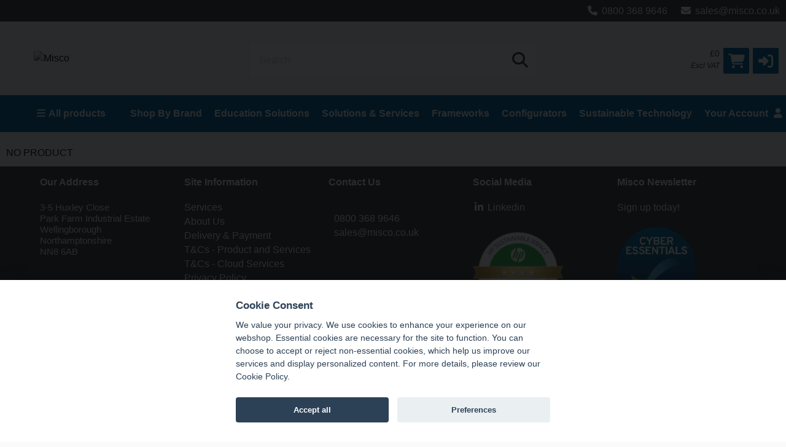

--- FILE ---
content_type: text/html;charset=UTF-8
request_url: https://www.misco.co.uk/product/Mobile-Phones/Mobiles---Cases-/Samsung/Samsung-EF-QA336---Back-cover-for-mobile-phone---t?prodid=7950986
body_size: 28024
content:
<!DOCTYPE html> <!--[if IE 9]><html class="lt-ie10" lang="en"><![endif]--> <html class="no-js" lang="en"> <head> <meta charset="utf-8"> <meta name="viewport" content="width=device-width, initial-scale=1"> <meta http-equiv="X-UA-Compatible" content="IE=Edge,chrome=1"/>  <meta name="description" content="Buy the latest Laptops, Desktops, Tablets &amp; more! Amazing deals for large &amp; small business, public sector &amp; home offices">   <meta name="google-site-verification" content="vzqXr0ug2neob1W4-VjfkAB83XqzcbMVK5ckyC7L6BY"/>  <title>IT Solutions &amp; Services for Home, Business &amp; Public Sector – Misco.co.uk</title>  <link rel="shortcut icon" href="/cache/files3/1699980_71898841.ico">   <meta name="theme-color" content="#0062A1">   <link rel="stylesheet" href="https://cdnjs.cloudflare.com/ajax/libs/foundation/6.3.1/css/foundation.min.css" integrity="sha512-kxs24kQYn6uzKcp7oYKru7dIlJeAMCSIn2mPv0IY5Som+bMMm7Ctt255IuoT/lYbZiCN7WGnyo3pXyN2x00Xrg==" crossorigin="anonymous" referrerpolicy="no-referrer"/> <link rel="stylesheet" href="/noderes/en-GB/node/stylesheets/sass/main.min.scss?_rtv=176478595515"> <link rel="stylesheet" href="/noderes/en-GB/node/stylesheets/sass/product_card.min.scss?_rtv=176478595515"> <link rel="stylesheet" href="https://cdnjs.cloudflare.com/ajax/libs/lightgallery/1.6.3/css/lightgallery.min.css" integrity="sha512-UMUaaaRK/i2ihAzNyraiLZzT8feWBDY+lLnBnhA3+MEfQn4jaNJMGBad6nyklImf7d0Id6n/Jb0ynr7RCpyNPQ==" crossorigin="anonymous" referrerpolicy="no-referrer"/> <link rel="stylesheet" href="/noderes/en-GB/node/stylesheets/sass/extra.min.scss?_rtv=176478595515">  <link rel="stylesheet" href="/node/retailer/css/profile_5f9c8d03-2ecb-4baa-a80e-bd34e5b0f406.css?_rtv&#x3D;1768863937040">    <script type='text/plain' data-cookiecategory='analytics' async src="https://www.googletagmanager.com/gtag/js?id=G-Z18D2RGDC9"></script> <script type='text/plain' data-cookiecategory='analytics'>
window.dataLayer = window.dataLayer || [];
function gtag(){dataLayer.push(arguments);}
gtag('js', new Date());
gtag('config', 'G-Z18D2RGDC9');
</script> <script>(function(w,d,s,l,i){w[l]=w[l]||[];w[l].push({'gtm.start':
new Date().getTime(),event:'gtm.js'});var f=d.getElementsByTagName(s)[0],
j=d.createElement(s),dl=l!='dataLayer'?'&l='+l:'';j.async=true;j.src=
'https://www.googletagmanager.com/gtm.js?id='+i+dl;f.parentNode.insertBefore(j,f);
})(window,document,'script','dataLayer','GTM-MFRSRPP');</script><script>var retailerData = {"product":{"productLabel":"","subCategory":"","categoryCode2":"","categoryCode1":"","artNo":"","mainCategory":"","manufacturer":""},"retailerExportId":"","user":{"country":"","name":"","language":"","customerNo":"","email":""},"order":{"shippingSum":0.0,"orderno":"","contactInformation":{"zip":null,"country":"","firstname":"null","countryLabel":"","phone":"null","city":"null","street":"null","email":"null","lastname":"null"},"currency":"","orderVat":0.0,"orderSum":0.0,"items":[]}}</script><script type="text/javascript">
    (function(c,l,a,r,i,t,y){
        c[a]=c[a]||function(){(c[a].q=c[a].q||[]).push(arguments)};
        t=l.createElement(r);t.async=1;t.src="https://www.clarity.ms/tag/"+i;
        y=l.getElementsByTagName(r)[0];y.parentNode.insertBefore(t,y);
    })(window, document, "clarity", "script", "99o44nby1s");
</script><meta name="google-site-verification" content="WGkWUnQzEUfnILNHrYF6zfrUBvTfrRzgQwjEVFyfm9o" /><style>html{display:none;}</style><script>if(self == top){document.documentElement.style.display='block';}else{top.location=self.location;}</script><script src="https://js.stripe.com/v3/"></script> </head> <body id="body"> <main>     <div class="header-wrapper collapse">  <div class="row header-bar clearfix">   <div class="header-bar-section right">   <ul class="header-bar-section-links">  <li class="header-bar-section-links-item " > <a href="tel:08003689646"> <i class="fa fa-fw fa fa-phone footer-fa" title="" aria-hidden="true"></i>0800 368 9646 </a>  <li class="header-bar-section-links-item " > <a href="mailto:sales@misco.co.uk"> <i class="fa fa-fw fa fa-envelope footer-fa" title="" aria-hidden="true"></i>sales@misco.co.uk </a>  </li> </ul>   </div>   </div>  <div class="inner-wrapper"> <div class="row header"> <div class="small-6 medium-3 columns"> <div class="logo-container"> <a href="/first_page"> <img class="header-logo" src="/cache/files3/2370638_69837770.png" alt="Misco" title="Misco"/> </a> </div> </div> <div class="small-6 medium-3 columns medium-push-6 header-right "> <div class="minibasket"> <div class="small-12 columns login-basket"> <div class="minibasket-info-container"> <div class="minibasket-container-row">  <span class="minibasket-sum"> <span class="minibasket-sum-value"> £0 </span> </span> </div> <div class="minibasket-vat-container">  <div class="vat-switcher float-right">  <a class="link vat-switcher-button" href="javascript://"> <span class="vat-switcher-label" title="  Change prices to incl. VAT">  Excl VAT </span> </a>   </div>  </div> </div> <div> <a class="minibasket-link" href="/basket"> <div class="minibasket-icon"><i class="fas fa-shopping-cart" aria-hidden="true"></i> <span class="warning badge minibasket-nbr-items"></span> </div> </a> </div> <div class="product-comparison-icon hide-for-small-only hidden-important" title="Compare" data-link="/first_page"> <i class="fas fa-scale-balanced" aria-hidden="true"></i> <span class="warning badge minibasket__compare-icon">0</span> </div>  <div tabindex="0" role="button" class="minibasket-icon login-button" title="Log in"> <i class="fas fa-sign-in-alt" aria-hidden="true"></i> </div>  </div> </div>  </div>  <div class="small-12 medium-6 columns medium-pull-3"> <div class="product-search"> <div class="product-search-input-container"> <form role="search"> <fieldset> <legend id="search_label" class="sr-only">Search</legend> <input type="text" class="product-search-input" name="product-search-input" autocomplete="off" value="" aria-labelledby="search_label" placeholder="Search"/> <button class="product-search-clear-button" type="button" title="Clear" aria-label="Clear"><i class="fas fa-times"></i></button> <button class="product-search-button" type="submit" aria-labelledby="search_label"><i class="fas fa-search"></i></button> </fieldset> </form> <div class="quick-search-overlay hidden-important"><div class="quick-search"> <i class="fas fa-times close-search"></i> <div class="result-column"> <div class="search-result-searchLinks">  </div> <div class="search-result-products">  <div class="product-spinner-container"> <div class="spinner"></div> </div>  <h2>Suggested products</h2>  </div> </div> <div class="search-result-categories"> <div class="search-result-related-categories"> <h2>Suggested categories</h2>  </div> <div class="search-result-completion"> <h2>Suggested search words</h2>  </div> </div> </div> </div> <div class="search-suggestion-container"> </div> </div> <div class="clearfix"></div> </div> </div>  </div> <div class="row"> <div class="small-12 columns login-icon-small">  <div class="logged-in-info">  </div>  </div> </div> </div> </div> <div class="menu-wrapper collapse fullWidth"> <nav class="small-12 columns menu-bar clearfix ">   <div class="menu-bar-alterantive-width"> <ul class="menu-bar-items">  <li class="menu-bar-item menu-bar-mobile-menu menu-bar-mobile-menu-products"> <a href="javascript://" class="menu-bar-item-label"><i class="fas fa-bars"></i>Products</a> </li> <li class="menu-bar-item menu-bar-desktop-menu menu-bar-desktop-menu-products"> <a href="javascript://" class="menu-bar-item-label"><i class="fas fa-bars"></i>All products</a> </li>   <li class="menu-bar-item menu-bar-desktop-menu menu-bar-desktop-menu-content"> <a href="javascript://" class="menu-bar-item-label"></a>  </li>  <li class="menu-bar-item menu-bar-desktop-menu menu-bar-desktop-menu-content"> <a href="https://www.misco.co.uk/promotions?id&#x3D;496" class="menu-bar-item-label">Shop By Brand</a>  </li>  <li class="menu-bar-item menu-bar-desktop-menu menu-bar-desktop-menu-content"> <a href="https://www.misco.co.uk/cms/education" class="menu-bar-item-label">Education Solutions</a>  <div class="resource-menu-desktop "> <ul> <li> <ul>  <li> <a class="link" href="https://hpbrighterfutures.com/partner/misco/" target="_blank">  HP  </a> </li>  <li> <a class="link" href="https://www.misco.co.uk/cms/acer-windows11">  Acer  </a> </li>  <li> <a class="link" href="https://www.misco.co.uk/cms/lenovo-connected">  Lenovo </a> </li>  <li> <a class="link" href="https://www.misco.co.uk/cms/microsoft">  Microsoft </a> </li>  <li> <a class="link" href="https://www.misco.co.uk/cms/google-education">  Google </a> </li>  <li> <a class="link" href="https://www.misco.co.uk/cms/viewsonic">  ViewSonic </a> </li>  <li> <a class="link" href="https://www.misco.co.uk/cms/logitech-education">  Logitech </a> </li>  <li> <a class="link" href="https://www.misco.co.uk/cms/brother-education">  Brother  </a> </li>  <li> <a class="link" href="https://www.misco.co.uk/cms/miscorefurbished">  Misco Refurbished </a> </li>  <li> <a class="link" href="https://www.misco.co.uk/cms/iiyama-education">  iiyama </a> </li>  <li> <a class="link" href="https://www.misco.co.uk/cms/Epson-in-education">  Epson </a> </li>  </ul> </li> </ul> </div>  </li>  <li class="menu-bar-item menu-bar-desktop-menu menu-bar-desktop-menu-content"> <a href="https://www.misco.co.uk/cms/enterprise-hub-home" class="menu-bar-item-label">Solutions &amp; Services</a>  <div class="resource-menu-desktop "> <ul> <li> <ul>  <li> <a class="link" href="https://www.misco.co.uk/cms/cameo">  Lifecycle Services </a> </li>  <li> <a class="link" href="https://www.misco.co.uk/cms/enterprise-hub-hybrid-cloud">  Hybrid Cloud </a> </li>  <li> <a class="link" href="https://www.misco.co.uk/cms/enterprise-hub-networking">  Networking </a> </li>  <li> <a class="link" href="https://www.misco.co.uk/cms/enterprise-hub-software-solutions">  Software Solutions </a> </li>  <li> <a class="link" href="https://www.misco.co.uk/cms/Microsoft-ModernWork">  Microsoft - Solutions Partner </a> </li>  <li> <a class="link" href="https://www.misco.co.uk/cms/enterprise-hub-managed-services">  Managed Services </a> </li>  <li> <a class="link" href="https://www.misco.co.uk/cms/enterprise-hub-cyber-security">  Cyber Security </a> </li>  <li> <a class="link" href="https://www.misco.co.uk/cms/it-leasing-finance-solutions">  Finance </a> </li>  <li> <a class="link" href="https://www.jotform.com/form/242545230417349" target="_blank">  Reasonable Adjustments </a> </li>  <li> <a class="link" href="https://www.misco.co.uk/cms/recycling">  IT Recycling </a> </li>  </ul> </li> </ul> </div>  </li>  <li class="menu-bar-item menu-bar-desktop-menu menu-bar-desktop-menu-content"> <a href="https://www.misco.co.uk/cms/public-sector-frameworks" class="menu-bar-item-label">Frameworks</a>  </li>  <li class="menu-bar-item menu-bar-desktop-menu menu-bar-desktop-menu-content"> <a href="javascript://" class="menu-bar-item-label">Configurators</a>  <div class="resource-menu-desktop "> <ul> <li> <ul>  <li> <a class="link" href="https://www.misco.co.uk/cms/kensington-accessory-finder">  Kensington Accessory Finder </a> </li>  <li> <a class="link" href="https://www.misco.co.uk/cms/2power-partfinder">  2-Power Part Finder </a> </li>  <li> <a class="link" href="https://www.misco.co.uk/content?oid&#x3D;CrucialConfig">  Crucial </a> </li>  <li> <a class="link" href="https://www.misco.co.uk/content?oid&#x3D;kensington-configurator">  Kensington </a> </li>  <li> <a class="link" href="https://www.misco.co.uk/cms/dicota-configurator">  Dicota Product Finder </a> </li>  <li> <a class="link" href="https://www.misco.co.uk/cms/kensington-dock">  Kensington Dock Selector  </a> </li>  </ul> </li> </ul> </div>  </li>  <li class="menu-bar-item menu-bar-desktop-menu menu-bar-desktop-menu-content"> <a href="https://www.misco.co.uk/cms/Sustainabilityhub" class="menu-bar-item-label">Sustainable Technology</a>  </li>   <li class="menu-bar-item menu-bar-mobile-menu menu-bar-mobile-menu-search"> <a href="javascript://" class="menu-bar-item-label"><i class="fas fa-search"></i></a> </li> <li class="menu-bar-item menu-bar-menu-pages"> <a href="javascript://" class="menu-bar-item-label">  Your Account  <i class="fas fa-user"></i></a> <div class="resource-menu-desktop "> <ul>    <li class="menu-item-node-container sub"> <a class="link menu-login" href="javascript://"  >Log in</a> </li>     <li class="menu-item-node-container sub"> <a class="link new-customer" href="/customer_registration"  >New Customer</a> </li>    <li> <ul>  <li class="menu-item-node-container"> <a class="link " href="/order_history"  >Order History</a> </li>  <li class="menu-item-node-container"> <a class="link " href="/parked_orders"  >Saved Baskets</a> </li>  <li class="menu-item-node-container"> <a class="link " href="/quote_list"  >Quotations</a> </li>  <li class="menu-item-node-container"> <a class="link " href="/customer_info?showLogin&#x3D;1"  >Customer Information</a> </li>  <li class="menu-item-node-container"> <a class="link " href="/return_list"  >Returns</a> </li>  </ul> </li>    </ul> </div> </li> </ul>  <div class="menu-bar-desktop"> <div class="menu-bar-desktop-products " style="display: none"> <div class="menu-bar-desktop-categories-menu"> <ul class="menu-bar-desktop-categories-menu-items">  <li class="menu-bar-desktop-categories-menu-item" data-id="719" data-node="/nodeapi/product_menu_elastic">  <a href="" class="menu-bar-desktop-categories-menu-item-label">Accessories</a> </li>  <li class="menu-bar-desktop-categories-menu-item" data-id="717" data-node="/nodeapi/product_menu_elastic">  <a href="" class="menu-bar-desktop-categories-menu-item-label">Audio Visual</a> </li>  <li class="menu-bar-desktop-categories-menu-item" data-id="723" data-node="/nodeapi/product_menu_elastic">  <a href="" class="menu-bar-desktop-categories-menu-item-label">Components</a> </li>  <li class="menu-bar-desktop-categories-menu-item" data-id="718" data-node="/nodeapi/product_menu_elastic">  <a href="" class="menu-bar-desktop-categories-menu-item-label">Computing</a> </li>  <li class="menu-bar-desktop-categories-menu-item" data-id="871" data-node="/nodeapi/product_menu_elastic">  <a href="" class="menu-bar-desktop-categories-menu-item-label">Mobile Phones</a> </li>  <li class="menu-bar-desktop-categories-menu-item" data-id="722" data-node="/nodeapi/product_menu_elastic">  <a href="" class="menu-bar-desktop-categories-menu-item-label">Networking</a> </li>  <li class="menu-bar-desktop-categories-menu-item" data-id="726" data-node="/nodeapi/product_menu_elastic">  <a href="" class="menu-bar-desktop-categories-menu-item-label">Print and Scan</a> </li>  <li class="menu-bar-desktop-categories-menu-item" data-id="725" data-node="/nodeapi/product_menu_elastic">  <a href="" class="menu-bar-desktop-categories-menu-item-label">Servers and Storage</a> </li>  <li class="menu-bar-desktop-categories-menu-item" data-id="724" data-node="/nodeapi/product_menu_elastic">  <a href="" class="menu-bar-desktop-categories-menu-item-label">Software</a> </li>  <li class="menu-bar-desktop-categories-menu-item" data-id="" data-node="/nodeapi/product_menu_my_products">  <a href="javascript://" class="menu-bar-desktop-categories-menu-item-label">Your products</a> </li>  </ul> </div> </div> </div> </div>  </nav> <div class="small-12 columns menu-container"> <div class="menu-bar-products-content clearfix hidden"> <ul class="category-group-menu menu vertical drilldown" data-drilldown="" data-auto-height="true" data-animate-height="true">  <li class="top-menu-header" data-id="719" data-node="/nodeapi/product_menu_elastic"> <a href="javascript://">  Accessories</a> </li>  <li class="top-menu-header" data-id="717" data-node="/nodeapi/product_menu_elastic"> <a href="javascript://">  Audio Visual</a> </li>  <li class="top-menu-header" data-id="723" data-node="/nodeapi/product_menu_elastic"> <a href="javascript://">  Components</a> </li>  <li class="top-menu-header" data-id="718" data-node="/nodeapi/product_menu_elastic"> <a href="javascript://">  Computing</a> </li>  <li class="top-menu-header" data-id="871" data-node="/nodeapi/product_menu_elastic"> <a href="javascript://">  Mobile Phones</a> </li>  <li class="top-menu-header" data-id="722" data-node="/nodeapi/product_menu_elastic"> <a href="javascript://">  Networking</a> </li>  <li class="top-menu-header" data-id="726" data-node="/nodeapi/product_menu_elastic"> <a href="javascript://">  Print and Scan</a> </li>  <li class="top-menu-header" data-id="725" data-node="/nodeapi/product_menu_elastic"> <a href="javascript://">  Servers and Storage</a> </li>  <li class="top-menu-header" data-id="724" data-node="/nodeapi/product_menu_elastic"> <a href="javascript://">  Software</a> </li>  <li class="top-menu-header" data-id="" data-node="/nodeapi/product_menu_my_products"> <a href="javascript://">  Your products</a> </li>  </ul> </div> </div> <div class="small-12 columns menu-container"> <div class="small-12 columns menu-bar-my-pages-content clearfix hidden"> <ul class="vertical menu" data-accordion-menu>    <li> <a class="menu-login" href="javascript://">Log in</a> </li>     <li> <a class="new-customer" href="/customer_registration" target="_blank">New Customer</a> </li>    <li class="has-submenu"> <a href="javascript://">Your Account</a> <ul class="vertical submenu menu">  <li class="sub-menu-item"> <a class="" href="/order_history">  Order History </a> </li>  <li class="sub-menu-item"> <a class="" href="/parked_orders">  Saved Baskets </a> </li>  <li class="sub-menu-item"> <a class="" href="/quote_list">  Quotations </a> </li>  <li class="sub-menu-item"> <a class="" href="/customer_info?showLogin&#x3D;1">  Customer Information </a> </li>  <li class="sub-menu-item"> <a class="" href="/return_list">  Returns </a> </li>  </ul> </li>       <li> <a class="35" href=""></a> </li>     <li> <a class="31" href="https://www.misco.co.uk/promotions?id&#x3D;496">Shop By Brand</a> </li>    <li class="has-submenu"> <a href="javascript://">Education Solutions</a> <ul class="vertical submenu menu">  <li class="sub-menu-item"> <a class="191" href="https://hpbrighterfutures.com/partner/misco/" target="_blank">  HP  </a> </li>  <li class="sub-menu-item"> <a class="192" href="https://www.misco.co.uk/cms/acer-windows11">  Acer  </a> </li>  <li class="sub-menu-item"> <a class="193" href="https://www.misco.co.uk/cms/lenovo-connected">  Lenovo </a> </li>  <li class="sub-menu-item"> <a class="194" href="https://www.misco.co.uk/cms/microsoft">  Microsoft </a> </li>  <li class="sub-menu-item"> <a class="195" href="https://www.misco.co.uk/cms/google-education">  Google </a> </li>  <li class="sub-menu-item"> <a class="196" href="https://www.misco.co.uk/cms/viewsonic">  ViewSonic </a> </li>  <li class="sub-menu-item"> <a class="197" href="https://www.misco.co.uk/cms/logitech-education">  Logitech </a> </li>  <li class="sub-menu-item"> <a class="198" href="https://www.misco.co.uk/cms/brother-education">  Brother  </a> </li>  <li class="sub-menu-item"> <a class="200" href="https://www.misco.co.uk/cms/miscorefurbished">  Misco Refurbished </a> </li>  <li class="sub-menu-item"> <a class="205" href="https://www.misco.co.uk/cms/iiyama-education">  iiyama </a> </li>  <li class="sub-menu-item"> <a class="226" href="https://www.misco.co.uk/cms/Epson-in-education">  Epson </a> </li>  </ul> </li>     <li class="has-submenu"> <a href="javascript://">Solutions &amp; Services</a> <ul class="vertical submenu menu">  <li class="sub-menu-item"> <a class="223" href="https://www.misco.co.uk/cms/cameo">  Lifecycle Services </a> </li>  <li class="sub-menu-item"> <a class="85" href="https://www.misco.co.uk/cms/enterprise-hub-hybrid-cloud">  Hybrid Cloud </a> </li>  <li class="sub-menu-item"> <a class="184" href="https://www.misco.co.uk/cms/enterprise-hub-networking">  Networking </a> </li>  <li class="sub-menu-item"> <a class="86" href="https://www.misco.co.uk/cms/enterprise-hub-software-solutions">  Software Solutions </a> </li>  <li class="sub-menu-item"> <a class="204" href="https://www.misco.co.uk/cms/Microsoft-ModernWork">  Microsoft - Solutions Partner </a> </li>  <li class="sub-menu-item"> <a class="185" href="https://www.misco.co.uk/cms/enterprise-hub-managed-services">  Managed Services </a> </li>  <li class="sub-menu-item"> <a class="186" href="https://www.misco.co.uk/cms/enterprise-hub-cyber-security">  Cyber Security </a> </li>  <li class="sub-menu-item"> <a class="221" href="https://www.misco.co.uk/cms/it-leasing-finance-solutions">  Finance </a> </li>  <li class="sub-menu-item"> <a class="228" href="https://www.jotform.com/form/242545230417349" target="_blank">  Reasonable Adjustments </a> </li>  <li class="sub-menu-item"> <a class="189" href="https://www.misco.co.uk/cms/recycling">  IT Recycling </a> </li>  </ul> </li>      <li> <a class="19" href="https://www.misco.co.uk/cms/public-sector-frameworks">Frameworks</a> </li>    <li class="has-submenu"> <a href="javascript://">Configurators</a> <ul class="vertical submenu menu">  <li class="sub-menu-item"> <a class="201" href="https://www.misco.co.uk/cms/kensington-accessory-finder">  Kensington Accessory Finder </a> </li>  <li class="sub-menu-item"> <a class="203" href="https://www.misco.co.uk/cms/2power-partfinder">  2-Power Part Finder </a> </li>  <li class="sub-menu-item"> <a class="30" href="https://www.misco.co.uk/content?oid&#x3D;CrucialConfig">  Crucial </a> </li>  <li class="sub-menu-item"> <a class="71" href="https://www.misco.co.uk/content?oid&#x3D;kensington-configurator">  Kensington </a> </li>  <li class="sub-menu-item"> <a class="188" href="https://www.misco.co.uk/cms/dicota-configurator">  Dicota Product Finder </a> </li>  <li class="sub-menu-item"> <a class="187" href="https://www.misco.co.uk/cms/kensington-dock">  Kensington Dock Selector  </a> </li>  </ul> </li>      <li> <a class="38" href="https://www.misco.co.uk/cms/Sustainabilityhub">Sustainable Technology</a> </li>    </ul> </div> </div> </div>    <script defer="defer" src="https://widgets.reevoo.com/loader/MISCUK.js" id="reevoo-loader" type="text/javascript"> </script>  <div class="main-wrapper"> <div class="small-12 columns content-column"> <div class="page-content"> <div class="message-container"></div> <div class="login-container">  </div> <div class="content-container clearfix">    <script>
		var nodeData = {"id":null,"noProduct":true,"labelStart":null,"labelEnd":null,"manufacturer":null,"manufacturerLogo":null,"partNo":null,"additionalInfoOnProductsInStock":null,"stock":null,"images":null,"imageOverlays":null,"cnetCloudImages":null,"cnetCloudLogos":null,"cnetContentCastData":null,"tabs":null,"prices":null,"showQuantityDiscountPrices":false,"quantityDiscountPrices":null,"buy":null,"notification":null,"accessories":null,"actions":null,"comparison":null,"state":null,"breadcrumbs":null,"isPackage":false,"isVerva":false,"showBidSymbol":false,"isShowingRetailerInformation":false,"salesPoint":null,"shareScript":null,"disclaimer":null,"quantityDiscountHeading":null,"variations":null,"condition":null,"tabLinks":null,"productOptionGroups":null,"minPackText":null,"focusAssortmentLink":null,"paymentContentsContainer":null,"bidNo":null,"bidName":null,"announcementResponses":null,"externalData":null,"useFlixmedia":false,"flixmediaCode":null,"useReevoo":false,"reevooTrkRef":null,"reevooTopLeftProductCardDesign":null,"reevooProductCardDesign":null,"supplierMessage":null,"manufacturerWidget":null,"highlightedAttributes":null,"additionalTexts":null,"isWarehouseStock":false,"warnHiddenProductOption":false};
	</script>  NO PRODUCT     </div> <div class="content-spinner-container hidden"> <div class="content-spinner"></div> </div> </div>  </div> </div> <div class="content-spinner-container hidden"> <div class="content-spinner"></div> </div>  <div id="footer"></div>   </main> <script src="/node/global/js/jquery.min.js?rtv=1764785955"></script> <script src="/node/global/js/jquery.bxslider.min.js?rtv=1764785955"></script> <script src="https://cdnjs.cloudflare.com/ajax/libs/foundation/6.3.1/js/foundation.min.js" integrity="sha512-aPZP5EFQrbKpqux5Th+or0QDCS+ob5uYscmW5Rg3vbheeegHtyj1WY3vsZujqLNXQTjAPTT8hA2QKczu0lMcmg==" crossorigin="anonymous" referrerpolicy="no-referrer"></script> <script src="https://cdnjs.cloudflare.com/ajax/libs/core-js/3.19.0/minified.js" integrity="sha512-/pHl0f++AqrH33BgSwbYM2G4IIugSA6kTy8bjFPmEdEMxyT9levVYg9JSX5gGdhUbRHeGOWK2mtK5NSyWpRx5Q==" crossorigin="anonymous" referrerpolicy="no-referrer"></script> <script type="text/javascript" src="/noderes/en-GB/core_node/js/libs/libs.min.js?_rtv=176478595515"></script> <script type="text/javascript" src="/noderes/en-GB/core_node/js/node.min.js?_rtv=176478595515"></script> <script type="text/javascript" src="/noderes/en-GB/node/desktop/general/js/desktop_general.min.js?_rtv=176478595515"></script>  <script type="text/javascript" src="/noderes/en-GB/node/google/js/google_analytics_enhanced.min.js?_rtv=176478595515"></script>    <script type="text/javascript" src="/frontend/runtime.bundle.js?rtv=1764785955"></script> <script type="text/javascript" src="/frontend/common.bundle.js?rtv=1764785955"></script> <script type="text/javascript" src="/frontend/footer.bundle.js?rtv=1764785955"></script>  <script defer src="/frontend/cookie-consent.bundle.js?rtv=1764785955"></script>   <script src="https://cdnjs.cloudflare.com/ajax/libs/jquery-mousewheel/3.1.13/jquery.mousewheel.min.js" integrity="sha512-rCjfoab9CVKOH/w/T6GbBxnAH5Azhy4+q1EXW5XEURefHbIkRbQ++ZR+GBClo3/d3q583X/gO4FKmOFuhkKrdA==" crossorigin="anonymous" referrerpolicy="no-referrer"></script> <script src="https://cdnjs.cloudflare.com/ajax/libs/lightgallery/1.6.3/js/lightgallery-all.min.js" integrity="sha512-zdo+5UNAHkd1wDGCHp2qF4KRsaINErMx2+Ou7tEwAal4/zyM4gTr3ZpTXRUscrm+mg8kXtXxOFhitNuTU1Pjug==" crossorigin="anonymous" referrerpolicy="no-referrer"></script> <script type="text/javascript" src="/noderes/en-GB/node/desktop/product_card/js/desktop_product_card.min.js?_rtv=176478595515"></script> <script>
			Foundation.Drilldown.defaults.backButton = '<li class="js-drilldown-back"><a>Back</a></li>';
			$(document).foundation();
			$(function() { netset.etailer.init(); });
		</script> <noscript><iframe src="https://www.googletagmanager.com/ns.html?id=GTM-MFRSRPP" height="0" width="0" style="display:none;visibility:hidden"></noscript><script>
(function () {
  var OLD = "media.comet.co.uk";
  var NEW = "media.misco.co.uk";

  function fix() {
    // IMG src + srcset
    var imgs = document.getElementsByTagName("img");
    for (var i = 0; i < imgs.length; i++) {
      if (imgs[i].src && imgs[i].src.indexOf(OLD) !== -1) {
        imgs[i].src = imgs[i].src.replace(OLD, NEW);
      }

      var srcset = imgs[i].getAttribute("srcset");
      if (srcset && srcset.indexOf(OLD) !== -1) {
        imgs[i].setAttribute(
          "srcset",
          srcset.split(OLD).join(NEW)
        );
      }
    }

    // Inline background-image styles
    var all = document.getElementsByTagName("*");
    for (var j = 0; j < all.length; j++) {
      var style = all[j].getAttribute("style");
      if (style && style.indexOf(OLD) !== -1) {
        all[j].setAttribute(
          "style",
          style.split(OLD).join(NEW)
        );
      }
    }
  }

  fix();
  setTimeout(fix, 500);
})();
</script>
<script async src="//d81mfvml8p5ml.cloudfront.net/uo0s7u39.js"></script><div class="tmspslot" style="width: 480px; min-height: 60px;" data-k="8ozempg" data-slid="misco-bf-offer-7sdwbr" data-p="1" ></div>
<script>
  function initFreshChat() {
    window.fcWidget.init({
      token: "db818797-2bb3-448e-ac4a-c8d81bff633a",
      host: "https://wchat.freshchat.com"
    });
  }
  function initialize(i,t){var e;i.getElementById(t)?initFreshChat():((e=i.createElement("script")).id=t,e.async=!0,e.src="https://wchat.freshchat.com/js/widget.js",e.onload=initFreshChat,i.head.appendChild(e))}function initiateCall(){initialize(document,"freshchat-js-sdk")}window.addEventListener?window.addEventListener("load",initiateCall,!1):window.attachEvent("load",initiateCall,!1);
</script> </body> </html>

--- FILE ---
content_type: text/css;charset=utf-8
request_url: https://www.misco.co.uk/noderes/en-GB/node/stylesheets/sass/product_card.min.scss?_rtv=176478595515
body_size: 6534
content:
.content-cast-top-container.row{margin-left:0.5em}.content-cast-top-container.row .row{margin-top:0.2em}.content-cast-bottom-container.row{margin-left:1em;width:100%}.announcement-row{border-radius:3px;border:1px solid var(--border-color, #E01839);border-left:0.6rem solid var(--border-color, #E01839);margin:0.5rem 0;padding:0.5rem 0.5rem;background-color:#fff;filter:drop-shadow(0px 4px 4px rgba(0,0,0,0.25))}.announcement-box{display:flex;flex-wrap:nowrap;align-items:center}.announcement-box-link{flex-shrink:0;margin-left:auto}.administrator-info-box-container{width:100%}.administrator-info-box-container>.inner-wrapper{font-size:15px;border-radius:4px;display:flex;flex-direction:row;gap:0.5rem}@media (min-width: 640px){.administrator-info-box-container>.inner-wrapper{flex-direction:column}}.administrator-info-box-container>.inner-wrapper .email-wrapper{white-space:nowrap}.administrator-info-box-container>.inner-wrapper>div{font-size:13px;line-height:1.5}.administrator-info-box-container>.inner-wrapper .name{font-weight:bold;white-space:nowrap;overflow:hidden;text-overflow:ellipsis}.administrator-info-box-container>.inner-wrapper .description{min-height:15px}.administrator-info-box-container>.inner-wrapper .administrator-info-box-container__image-container{position:relative;width:100%;height:auto;overflow:hidden;display:flex;justify-content:center;align-items:center}@media (min-width: 640px){.administrator-info-box-container>.inner-wrapper .administrator-info-box-container__image-container{display:block}}.administrator-info-box-container>.inner-wrapper .administrator-info-box-container__image-container .administrator-info-box-container__image{max-width:100%;max-height:150px;display:block;margin:0 auto}.administrator-info{display:flex}.promotion-item{border:1px solid #eee;background-color:#fff;margin:4px 0;padding:8px 8px 0 8px;border-radius:4px;height:100%;position:relative;contain:content}@media (min-width: 640px){.promotion-item{margin:4px}}.promotion-item:not(.document) h5{color:#000;white-space:nowrap;overflow:hidden;text-overflow:ellipsis}@media (min-width: 640px){.promotion-item:not(.document) h5{margin-top:10px}}.promotion-item:not(.document,.content) p{color:#585858;max-height:147px;overflow:hidden;margin-bottom:105px}@media (min-width: 640px){.promotion-item:not(.document,.content) p{margin-bottom:85px;line-height:1.5}}.promotion-item>.content-show{margin:0 auto}.promotion-item.only-product ul li{color:#585858}.promotion-item.only-product .promotion-item-info{height:25px}.promotion-item.only-product .promotion-item-info .promotion-item-image{display:inline-block;overflow:hidden;width:50px;height:50px;width:65px;height:95px;vertical-align:middle}.promotion-item.only-product .promotion-item-info .promotion-item-image a{max-height:100%;margin:0 auto;display:block;position:relative}@media (min-width: 640px){.promotion-item.only-product .promotion-item-info{height:auto}}.promotion-item .promotion-item-bar{position:relative;width:100%;margin-top:65px;margin-bottom:5px}@media (min-width: 640px){.promotion-item .promotion-item-bar{bottom:5px;position:absolute;margin-top:105px}}.promotion-item .promotion-item-bar a{line-height:5;margin-left:10px}.promotion-item .promotion-item-bar .fa-check{position:absolute;bottom:28px;left:0px}.promotion-item .promotion-item-bar .fa-check:before{content:"\f126";color:#4FAB2A;border:1px solid #4FAB2A;border-radius:100%;position:inherit;font-size:10px;width:15px;text-align:center;line-height:1.3;top:1px}.promotion-item .promotion-item-bar .promotion-price{top:-5px}.promotion-item .promotion-item-link{top:4px;position:relative;color:#000}@media (min-width: 1024px){.promotion-item:hover{box-shadow:0 1px 3px rgba(0,0,0,0.12), 0 1px 2px rgba(0,0,0,0.24)}}.promotion-item.slideshow{max-width:1920px;display:block;margin:4px auto !important;padding:0}.promotion-item.slideshow .bxslider{margin-left:0}.promotion-item.only-picture{padding:8px}.promotion-item.only-picture .promotion-item-image{text-align:center}.promotion-item.only-picture .promotion-item-image img{width:100%;height:auto;max-height:200px;max-width:100% !important;margin:0 auto;object-fit:contain}.promotion-item.only-picture .promotion-item-image img.mobile{max-height:100%}.promotion-item.text{display:flex;flex-wrap:wrap}@media (min-width: 640px){.promotion-item.text{justify-content:center}}.promotion-item.text .promotion-item-label{order:10;width:100%}.promotion-item.text .promotion-item-label h5{height:auto}@media (min-width: 640px){.promotion-item.text .promotion-item-label{order:25}}.promotion-item.text .promotion-item-image{order:20}@media (max-width: 639px){.promotion-item.text .promotion-item-image img{margin:0}}.promotion-item.text .promotion-item-information{order:30}.promotion-item.text .promotion-item-information p{margin-top:0;margin-bottom:15px}@media (max-width: 639px){.promotion-item.text .promotion-item-information{position:static;display:block;padding-left:5px;padding-bottom:5px}.promotion-item.text .promotion-item-information p{height:auto;margin-bottom:0;margin-top:0;max-height:none;position:static}}.promotion-item .promotion-item-image{display:inline}.promotion-item .promotion-item-image img{margin:-5px auto;height:auto;max-width:65px;max-height:80px;vertical-align:text-bottom}@media (min-width: 640px){.promotion-item .promotion-item-image img{margin-top:10px;max-width:75px;display:block;max-height:115px;max-width:100%}}@media (min-width: 640px){.promotion-item .promotion-item-image{width:auto}}.promotion-item .promotion-item-information{display:inline-block;width:75%;height:auto;vertical-align:top;position:absolute;left:80px}@media (min-width: 640px){.promotion-item .promotion-item-information{margin:0 auto auto auto;width:100%;display:block;position:relative;left:0}}@media (max-width: 639px){.promotion-item .promotion-item-information p{display:inline-grid;max-height:50px;position:relative;right:5px;height:125px}}.promotion-item .promotion-item-information ul{display:none}@media (min-width: 640px){.promotion-item .promotion-item-information ul{display:inline-block}}@media (min-width: 1024px){.promotion-item .promotion-item-information{display:inline-block;width:100%}}.promotion-item .promotion-item-information .campaign-info{display:none}@media (min-width: 640px){.promotion-item .promotion-item-information .campaign-info{display:block;position:absolute;top:-110px;right:-7px;background:#ff0;padding:0px 25px;text-align:center;font-size:18px}}.promotion-item .promotion-item-information .campaign-info-mobile{display:inline-block;background:#ff0;padding:2px 6px}@media (min-width: 640px){.promotion-item .promotion-item-information .campaign-info-mobile{display:none}}.promotion-item .promotion-item-information .campaign-info-mobile:empty{padding:0;position:absolute}.promotion-price{top:20px;position:relative}.promotion-price.price{color:#000;font-weight:bold;font-size:20px}.promotion-price.miniprice{color:#585858}.bxslider{list-style:none}.bxslider li{display:none}.bxslider li:first-child{display:block}.bx-wrapper .bxslider li{display:block}.small-promotion .promotion-item.text{height:auto !important}.small-promotion .promotion-item.text .promotion-item-info .promotion-item-left{height:183px}.small-promotion .promotion-item.text .promotion-item-info .promotion-item-left img{display:block;margin:0 auto;max-height:100%}.small-promotion .promotion-item.text .promotion-item-info .promotion-item-right{margin-top:10px}.promotion-item .product__stock-expected{font-size:10px}.image-overlay-container-for-1ws,.image-overlay,.promotion-image-overlay{pointer-events:none}.promotion-image-overlay .image-overlay img{margin:0}.image-overlay,.promotion-image-overlay{position:absolute;width:100%;height:100%;top:0;left:0;display:flex}.image-overlay.TOP_LEFT,.promotion-image-overlay.TOP_LEFT{justify-content:flex-start;align-items:flex-start}.image-overlay.TOP_CENTER,.promotion-image-overlay.TOP_CENTER{justify-content:center;align-items:flex-start}.image-overlay.TOP_RIGHT,.promotion-image-overlay.TOP_RIGHT{justify-content:flex-end;align-items:flex-start}.image-overlay.CENTER_LEFT,.promotion-image-overlay.CENTER_LEFT{justify-content:flex-start;align-items:center}.image-overlay.CENTER,.promotion-image-overlay.CENTER{justify-content:center;align-items:center}.image-overlay.CENTER_RIGHT,.promotion-image-overlay.CENTER_RIGHT{justify-content:flex-end;align-items:center}.image-overlay.BOTTOM_LEFT,.promotion-image-overlay.BOTTOM_LEFT{justify-content:flex-start;align-items:flex-end}.image-overlay.BOTTOM_CENTER,.promotion-image-overlay.BOTTOM_CENTER{justify-content:center;align-items:flex-end}.image-overlay.BOTTOM_RIGHT,.promotion-image-overlay.BOTTOM_RIGHT{justify-content:flex-end;align-items:flex-end}.first-page-content .section .images{margin:0 auto 10px auto;list-style-type:none;font-size:0;padding:0 2px}.first-page-content .section .images li{display:inline-block;padding:0 3px}@media (max-width: 639px){.first-page-content .section .images li{padding:0 2px}}.first-page-content .section .images li img{display:block;margin:0 auto}.first-page-content .section .images.images-1 li{width:100%}.first-page-content .section .images.images-2 li{width:50%}.first-page-content .section .images.images-3 li{width:33.3%}.first-page-content .section .images.images-4 li{width:25%}.first-page-content .section .images.images-5 li{width:20%}.first-page-content .section .images.images-6 li{width:16.7%}.first-page-content .section .images.images-7 li{width:14.3%}.first-page-content .section .images.images-8 li{width:12.5%}.first-page-content .section .images.images-9 li{width:11.1%}.first-page-content .section .images.images-10 li{width:10%}.first-page-content .promotions{width:100%;max-width:75em}.first-page-content .promotions .promotions-smaller-width{max-width:75em;position:relative;margin:10px auto 0 auto}@media (max-width: 639px){.first-page-content .promotion-item.only-product .promotion-item-info .descriptionDesktop:after{content:"Les mer...";position:absolute;bottom:84px;left:0}}@media (min-width: 640px){.first-page-content .promotion-item.only-product .promotion-item-info .promotion-item-image{margin:0 auto;display:block;width:100%;height:auto;overflow:inherit !important;position:relative}.first-page-content .promotion-item.only-product .promotion-item-info .promotion-item-image img{top:50%}}.first-page-content .promotion-item.only-product .promotion-item-info .promotion-item-image .campaign-image{position:absolute;max-height:60px}@media (max-width: 639px){.first-page-content .promotion-item.only-product .promotion-item-info .promotion-item-image .campaign-image{max-height:15px;top:5px;left:0}}.first-page-content .promotion-item.only-product .promotion-item-bar .promotion-price{top:0;display:block}.first-page-content .promotion-item.only-product .promotion-item-bar .promotion-price.bigRentPrice{font-size:0.9em}.first-page-content .promotion-item.only-product .promotion-item-bar .promotion-price.price .price-suffix{font-size:0.65em;color:#aaa;font-weight:normal}.first-page-content .promotion-item.only-product .promotion-item-bar .promotion-price.secondary{color:#aaa;font-size:0.9em}.first-page-content .promotions .columns{margin-bottom:10px}.first-page-content .promotion-item-link{font-size:0.8125rem}.first-page-content .promotion-item .bx-wrapper .bx-viewport{border:none;box-shadow:none;left:0}.first-page-content .promotion-item .bx-wrapper{margin:0 auto 30px}.first-page-content .promotion-item .bx-wrapper img{width:100%}.first-page-content .promotion-item .bx-wrapper .bx-loading{background:none}.promotion-item.only-product{display:flex;flex-direction:column}@media (max-width: 639px){.promotion-item.only-product .promotion-item-info{height:fit-content;max-height:90px}}.promotion-item.only-product .promotion-item-info p{margin:0}.promotion-item.only-product .promotion-item-bar{position:relative;margin-top:auto;display:grid;grid-template-columns:1fr 1fr}.promotion-item .promotion-buy:has(.has-text){grid-column:span 2}@media (max-width: 639px){.promotion-item .promotion-buy:has(.has-text){grid-column:span 1}}.promotion-item .promotion-buy:has(.has-text) .buy-button{width:100%;min-width:0}@media (max-width: 639px){.promotion-item .promotion-buy:has(.has-text) .buy-button{width:fit-content}}.promotion-item .promotion-buy{position:relative;right:auto;bottom:auto;display:flex;align-items:center;justify-content:flex-end}.promotion-item .promotion-buy .buy-button{display:inline-flex;margin-left:5px;justify-content:center}.promotion-item .promotion-buy .buy-button:first-of-type{margin-left:0}.promotion-item .promotion-buy .buy-button .buy-button-text{margin-left:5px;margin-right:5px;display:inline-block;font-size:16px;white-space:nowrap;text-overflow:ellipsis;overflow:hidden}@media (max-width: 639px){.product-list .product-filter-mobile-wrapper{background:#eee;height:45px}}@media (min-width: 640px){.product-list .min-width-filters{min-width:200px}}.product-list .filter-head{text-align:right}.product-list .prict_list_categories-wrapper{margin-top:20px}.product-list ul{list-style-type:none}.product-list ul .current a span{font-weight:bold}.product-list-filters{padding:10px 15px 0px 15px;margin:0 auto}.product-list-filters>span{font-weight:700;color:#000;cursor:pointer}.product-list-filters h5{font-weight:700;color:#000;margin-bottom:25px}.product-list-filters select{color:#585858}.product-list-filters .fa-filter,.product-list-filters .fa-indent{padding-right:3px}.product-list-filters .head{cursor:pointer}@media (min-width: 640px){.product-list-filters{padding:5px 15px 45px 15px}}@media (min-width: 640px){.product-list-filters{padding:5px 20px 45px 34px}}@media (min-width: 1024px){.product-list-filters{border-bottom:none;padding:0 0 0 5px;width:90%;margin-left:0}}.product-list-filters .product-list-filters-container{margin:0}@media (min-width: 640px){.product-list-filters .product-list-filters-container .product-list-filters-parameters{top:-25px;margin-left:0;margin-right:0}}.product-list-filters .product-list-filters-container .filter-checkboxes{position:relative;margin:13px 0 10px;border-top:1px solid #dedede;padding-top:7px}@media (min-width: 640px){.product-list-filters .product-list-filters-container .filter-checkboxes{bottom:30px;position:relative}}.product-list-filters .product-list-filters-container .filter-checkboxes .filter-align-left{float:left}.product-list-filters .product-list-filters-container .product-list-filter-parameter{font-size:14px}.product-list-filters .product-list-filter{margin-top:15px}.product-list-filters .product-list-filter .product-list-filter-parameter{margin-bottom:3px}.product-list-filter:nth-child(n+5){display:none}.product-list-filters-show-more,.product-list-filters-show-less{clear:both;float:left}.product-list-filters-reset{white-space:nowrap;float:right;line-height:22px}.product-list-filters-reset>*{vertical-align:middle}input[type="checkbox"].product-list-filter-checkbox{margin:0 8px 0 0}.product-list-category{float:left}.product-list-category-check{display:none;padding-left:8px}.button.product-list-category-button,.button.product-list-category-button:focus,.button.product-list-category-button:hover{float:left;margin:8px;padding:20px;background-color:var(--button-text-color);color:var(--button-color)}.product-list-category-selected>.product-list-category-button,.product-list-category-selected>.product-list-category-button:hover,.product-list-category-selected>.product-list-category-button:focus{background-color:var(--button-color);color:var(--button-text-color)}.product-list-category-selected>.product-list-category-button>.product-list-category-check{display:inline-block}.product-list-category-more{padding:15px;text-align:center}@media (min-width: 640px){.product-list-category{float:none}.product-list-category-button,.product-list-category-button:focus,.product-list-category-button:hover{float:none;width:90%}.product-list-categories{text-align:right}}.noUi-target{border-radius:unset;box-shadow:unset}.noUi-handle{border-radius:unset;box-shadow:unset;cursor:pointer}.product__minpack{white-space:nowrap;overflow:hidden;text-overflow:ellipsis;font-size:0.75em;margin-top:0.5em;color:#585858}.small-grid .product__minpack{visibility:hidden}.product-list__items-icons{height:30px;z-index:9;margin-bottom:10px;text-align:right}.product-list__items-icons .product-list__items-icon{display:inline-block;color:#aaa;cursor:pointer;font-size:20px;margin-right:8px}.product-list__items-icons .active{color:#000}.product-list__items-icons .inactive{color:#aaa}.product-list__items{margin:0}.prodlist-row__img-wrapper{position:relative;width:150px;min-height:113px;margin:5px}@media (max-width: 639px){.prodlist-row__img-wrapper{width:60px;min-height:unset}}.prodlist-row__img-wrapper:before{font:normal normal normal 16px/1 "Font Awesome 5 Free";color:#eee;font-size:2em;position:absolute;top:50%;left:50%;transform:translate(-50%, -50%);z-index:0}.prodlist-row__img-wrapper .campaign-image{position:absolute;max-width:50%;max-height:50%;top:5px;left:5px}.prodlist-row__img{position:relative;max-height:100%}.prodlist__manufacturer{color:#585858}@media (max-width: 639px){.prodlist__manufacturer{display:block;font-size:0.7em}}@media (max-width: 639px){.prodlist__label{display:block;font-size:0.8em;overflow:hidden;white-space:nowrap;text-overflow:ellipsis}}.product-list__title{font-size:1.2em;color:#000;line-height:19px;font-weight:bold;overflow:hidden;height:20px;white-space:nowrap;text-overflow:ellipsis}@media (max-width: 639px){.product-list__title{height:auto}}.product-list__title-link{font-weight:normal}.product-list__title-link:hover{color:#000;text-decoration:underline}.product-list__condition{color:#c00}.product-list__description{font-size:0.8em;color:#666;padding-top:6px;padding-bottom:3px;margin-top:0;line-height:14px;max-height:36px;overflow:hidden}@media (max-width: 639px){.product-list__description{white-space:nowrap;text-overflow:ellipsis}}.product-list__partnumber{padding-top:3px;font-size:0.7em;color:#666}.product__bookmark{cursor:pointer}@media (min-width: 640px){.product__bookmark{padding-right:4px}}@media (max-width: 639px){.product__bookmark{display:none}}.product__compare{padding-right:4px}.focus-assortment-link{padding-right:4px;padding-top:1px}.prodlist-row__content-wrapper{flex:2;display:flex;flex-flow:row wrap;min-width:0;position:relative}.prodlist-row__content-wrapper::before{content:'';order:25;width:100%}.product-list__details{flex:10;min-width:0;line-height:1;margin-top:10px;display:inline-block;order:10}@media (min-width: 640px) and (max-width: 1023px){.product-list__details{flex:1.5}}@media (max-width: 639px){.product-list__details{flex:auto}}.prodlist-row__price{display:flex;flex-direction:column;vertical-align:top;text-align:right;flex:auto;order:20;padding:10px 5px;white-space:nowrap}@media (max-width: 639px){.prodlist-row__price{order:40}}.prodlist-row__price .product-price.secondary{color:lightgrey;font-size:0.8rem}.prodlist-row__prodinfo{display:inline-flex;order:30;height:fit-content}@media (max-width: 639px){.prodlist-row__prodinfo{padding:10px 5px}}.prodlist-row__prodinfo .reevoo-product-list{padding-left:10px;max-height:40px}@media (max-width: 639px){.product__compare,.product-list__partnumber,.product__stock-label{display:none}}@media (min-width: 640px){.product-list__item{font-size:1em}.product-list__item:after{content:""}}.prodlist-row{--small-row-height: 80px;--medium-row-height: 123px;--large-row-height: 350px;--content-row-height: 190px;--buy-button-height: 75px}.prodlist-row.prodlist-row--additional-texts{--small-row-height: 130px;--medium-row-height: 149px;--large-row-height: 400px;--content-row-height: 240px;--buy-button-height: 100%}.prodlist-row{position:relative;display:flex;height:var(--medium-row-height);border-bottom:1px solid #e6e6e6;background-color:#fff;font-size:0.9em;margin-bottom:5px;overflow:hidden}@media (max-width: 639px){.prodlist-row{height:110px}}.prodlist-row .additional-text{font-size:0.8em;color:#666;padding-top:6px;padding-bottom:3px;margin-top:0;line-height:14px;max-height:36px;overflow:hidden;white-space:nowrap;text-overflow:ellipsis}@media (min-width: 640px){.prodlist-row.small-grid{height:var(--small-row-height)}.prodlist-row.small-grid .reevoo-product-list{display:none}.prodlist-row.small-grid .product-list__partnumber{display:none}.prodlist-row.small-grid .product-list__description{padding-bottom:0;padding-top:4px;white-space:nowrap;overflow:hidden;text-overflow:ellipsis}}@media (min-width: 640px) and (max-width: 1023px){.prodlist-row.small-grid .prodlist-row__price{width:25%}}@media (min-width: 640px){.prodlist-row.small-grid .buy-quantity-container{display:none}.prodlist-row.small-grid .prodlist-row__buy-wrapper .button{height:100%}.prodlist-row.small-grid .prodlist-row__img-wrapper{width:90px;min-height:unset}.prodlist-row.small-grid .prodlist-row__img-wrapper img{margin:0 auto;display:block}.prodlist-row.small-grid .product-list__details{height:45px}.prodlist-row.large-grid{display:inline-block;height:var(--large-row-height);max-height:var(--large-row-height);vertical-align:top}.prodlist-row.large-grid .reevoo-product-list{display:none}.prodlist-row.large-grid.grid-layout-cols-3{width:32%}.prodlist-row.large-grid.grid-layout-cols-4{width:24%}.prodlist-row.large-grid.grid-layout-cols-4 .product__stock-expected{display:none}.prodlist-row.large-grid.grid-layout-cols-4 .product__stock{padding-top:0}.prodlist-row.large-grid.grid-layout-cols-4 .product__stock-label{display:none}.prodlist-row.large-grid.grid-layout-cols-5{width:19%}.prodlist-row.large-grid.grid-layout-cols-5 .prodlist-row__prodinfo,.prodlist-row.large-grid.grid-layout-cols-5 .prodlist-row__price{padding:0 5px;text-align:left}.prodlist-row.large-grid.grid-layout-cols-5 .prodlist__label{font-size:0.8em}.prodlist-row.large-grid.grid-layout-cols-5 .product-list__partnumber{display:none}.prodlist-row.large-grid.grid-layout-cols-5 .product-list__details{height:100px}.prodlist-row.large-grid.grid-layout-cols-5 .product__stock-expected{display:none}.prodlist-row.large-grid.grid-layout-cols-5 .prodlist-row__content-wrapper{flex-flow:column}.prodlist-row.large-grid.grid-layout-cols-5 .product__compare{padding-right:8px}.prodlist-row.large-grid.grid-layout-cols-5 .product__stock-label{display:none}.prodlist-row.large-grid .prodlist-row__content-wrapper{height:var(--content-row-height);padding:10px 10px 0}.prodlist-row.large-grid .prodlist-row__img-wrapper{margin:0 auto;position:relative;text-align:center;display:block;height:115px}.prodlist-row.large-grid .product-list__description{overflow:hidden;max-height:65px;white-space:normal}.prodlist-row.large-grid .buy-quantity-container{position:relative}.prodlist-row.large-grid .prodlist-row__buy-wrapper{flex-flow:row;position:relative;height:auto}.prodlist-row.large-grid .prodlist-row__prodinfo{flex-flow:row;align-items:baseline;display:inline-flex;padding:10px 5px}}@media (min-width: 640px) and (min-width: 640px){.prodlist-row.large-grid .product__stock{line-height:1;padding-top:5px}}@media (min-width: 640px){.prodlist-row.large-grid .product__stock-expected{display:block;line-height:18px}.prodlist-row.large-grid .prodlist-row__price{order:40}.prodlist-row.large-grid .product-list__details{height:115px;width:100%;white-space:normal;flex:auto}.prodlist-row.large-grid .product-list__title{height:auto}.prodlist-row.large-grid .product-list__title .prodlist__manufacturer{font-size:0.7em;display:block}}.prodlist-row .product-list-image-overlay{pointer-events:none;position:absolute;top:0;left:0;height:100%;width:100%}.prodlist-row .product-list-image-overlay .image-overlay img{margin:0}.prodlist-row .buy-form-container{height:100%;display:flex;flex-direction:column-reverse;gap:3px;padding:5px}.prodlist-row .buy-form-container .buy-button{margin:0;height:65%;max-height:unset;width:40px;justify-content:center}.prodlist-row .buy-quantity-container{height:35%}.prodlist-row.large-grid .buy-button{width:100%}.prodlist-row:has(.has-text) .buy-form{position:absolute;right:0;bottom:0;height:70%;flex:0 1 min-content}@media (max-width: 639px){.prodlist-row:has(.has-text) .buy-form{width:150px;height:100%}}.prodlist-row:has(.has-text) .buy-form-container{align-items:center;min-width:0;display:flex;flex-direction:column-reverse;gap:5px;height:100%;padding:5px}.prodlist-row:has(.has-text) .buy-form-container .buy-button{justify-content:space-around;min-width:0;width:100%;height:100%;max-height:var(--buy-button-height);margin:0}@media (max-width: 639px){.prodlist-row:has(.has-text) .buy-form-container .buy-button{max-height:100px;height:100%}}.prodlist-row:has(.has-text) .buy-form-container .buy-quantity-container{width:100%;height:50%}.prodlist-row:has(.has-text) .buy-form-container .buy-quantity-container input{width:100%;height:100%}@media (max-width: 639px){.prodlist-row:has(.has-text) .buy-form-container .buy-quantity-container{display:none}}.prodlist-row:has(.has-text) .buy-form-container .buy-button.has-text{font-size:12px;justify-content:center}.prodlist-row:has(.has-text) .buy-form-container .buy-button-text{overflow:hidden;text-overflow:ellipsis;white-space:nowrap}.prodlist-row:has(.has-text).large-grid .buy-form{position:relative;bottom:0}@media (max-width: 639px){.prodlist-row:has(.has-text).large-grid .buy-form{height:100%}}.prodlist-row:has(.has-text).large-grid .buy-form-container{flex-direction:row;height:42px}@media (max-width: 639px){.prodlist-row:has(.has-text).large-grid .buy-form-container{height:100%}}.prodlist-row:has(.has-text).large-grid .buy-quantity-container,.prodlist-row:has(.has-text).large-grid .buy-quantity-container input{width:40px;height:100%}.prodlist-row:has(.has-text).large-grid .buy-button.has-text{height:100%}@media (max-width: 639px){.prodlist-row:has(.has-text).large-grid .buy-button.has-text{width:150px}}@media (min-width: 640px){.prodlist-row:has(.has-text).large-grid .buy-button.has-text{flex-direction:row}}.product-card{padding:0 15px;position:relative;margin:0 auto}.product-card__condition{color:#c00}.product-card__condition:before{content:' - '}.product-card h4{font-size:24px}.product-card h1{font-weight:bold;font-size:24px}.product-card .product-card-stock-container{padding-bottom:5px}.product-card .product-card-tabs .product-card-specification{table-layout:fixed;width:100%}.product-card .product-card-tabs .product-card-tab-product-tag .producttag-row{position:relative;display:flex;height:auto;border-bottom:1px solid #e6e6e6;background-color:#fff;font-size:0.9em;overflow:hidden;margin-bottom:5px;margin-top:5px}@media (max-width: 639px){.product-card .product-card-tabs .product-card-tab-product-tag .producttag-row{height:110px}}.product-card .product-card-tabs .product-card-tab-product-tag .producttag-row__img-wrapper{display:flex;justify-content:space-evenly;align-items:center;flex-direction:column;position:relative;max-width:150px;width:150px;min-height:113px;margin:5px;padding-bottom:5px}@media (max-width: 639px){.product-card .product-card-tabs .product-card-tab-product-tag .producttag-row__img-wrapper{width:60px;min-height:unset}}.product-card .product-card-tabs .product-card-tab-product-tag .producttag-list__details{flex:10;line-height:1;margin-top:10px;display:inline-block;order:10}@media (min-width: 640px) and (max-width: 1023px){.product-card .product-card-tabs .product-card-tab-product-tag .producttag-list__details{flex:1.5}}@media (max-width: 639px){.product-card .product-card-tabs .product-card-tab-product-tag .producttag-list__details{flex:auto}}.product-card .product-card-tabs .product-card-tab-product-tag .producttag-list__description{font-size:0.8em;color:#666;padding-top:6px;padding-bottom:3px;margin-top:0;line-height:14px}@media (max-width: 639px){.product-card .product-card-tabs .product-card-tab-product-tag .producttag-list__description{white-space:nowrap;text-overflow:ellipsis}}.product-card .non_content_provider_info{margin-bottom:20px}.product-card .product-card-tab-information span{display:block}.product-card .product-card-stock-reload-info{color:#e60000;white-space:pre-line}.product-card__compare-container{float:right;margin-left:15px}.product-card .campaign-info{position:relative;background:#ffff00;padding:0px 11px;margin-top:5px;float:right}.product-card .product-card-price .price .price-text{font-size:2rem;font-weight:400;color:#b10000}.product-card .product-card-price .price .price-suffix{font-size:0.8rem;font-weight:normal;white-space:nowrap}.product-card .product-card-price-discount{margin-right:5px;display:inline-block;font-weight:500}.product-card .product-card-price-ordinary{color:#f5f5f5;text-decoration:line-through;display:inline}.product-card .product-card-information-container{padding:10px 15px}@media (min-width: 1024px){.product-card .product-card-information-container{padding-right:0px}}@media (max-width: 639px){.product-card-information{padding-right:15px}}.product-card-information #cnet-cloud-logos{margin-top:15px}.product-card-information #cnet-cloud-logos table{width:auto}.product-card-information .product__stock-expected{display:none}.product-card .product-card-price-container{padding-left:15px}.product-card .product-information{margin-bottom:5px}@media (min-width: 1024px){.product-card .product-information{margin-bottom:10px}}.product-card .ag-breadcrumbs ul{padding-left:0}.product-card__variations{display:flex;flex-wrap:wrap;gap:6%;margin-top:15px;margin-right:15px}.product-card__variations>label{flex:47%}.product-card__compare-container{position:relative;z-index:1}.product-card__assortment_link-container{position:relative;z-index:1}.product-card-icon:hover i,.product-card .focus-assortment-link a:hover{filter:brightness(80%)}.reevoo-product-card{padding-top:10px}.product-card-actions{display:flex;align-items:center;justify-content:flex-end;height:40px}.product-card-actions .reevoo-topleft{position:absolute;left:0px;align-items:center;width:auto;height:auto;margin:0px}.product-card-actions>*{display:flex;justify-content:center;margin:0 4px;height:24px;width:24px}.product-card-actions li{list-style:none}.product-card-actions i{font-size:20px}.product-card-actions .netset-dropdown{display:none}.product-card-actions .netset-dropdown .netset-dropdown-menu{right:0;top:28px}.product-card-actions .product-card-icon{display:flex}@media (max-width: 1000px){.product-card-actions .product-card-icon{display:none}.product-card-actions .netset-dropdown{display:inline-block}}.netset-dropdown-menu li:hover .link{color:var(--base-color)}.product-card-images{margin-bottom:10px;width:100%}@media (min-width: 1024px){.product-card-images{margin-bottom:0;width:50%}}.lightgallery{text-align:center;margin:0 auto;background:#fff;border:1px solid #eee;padding-bottom:15px;max-width:100%}@media (min-width: 1024px){.lightgallery{margin-left:15px}}.lightgallery a:nth-child(1) img{border:none}.product-card-image{position:relative;display:inline-block}.product-card-image img{border:1px solid #eee}.product-card-image img.campaign-image{border:none;position:absolute;top:3px;left:3px;max-height:75px}.product-card-image__no-image{aspect-ratio:2 / 1;overflow:hidden}.image-overlay img{border:none}.product-card-image:first-child{text-align:center;display:block;margin-bottom:5px}@media (max-width: 639px){.product-card-image:nth-child(n+5){display:none}}.product-card-image:nth-child(n+7){display:none}.price-row{display:flex;flex-direction:row;justify-content:space-between;align-items:center;padding-right:18px}.price-row .price-container{display:flex;align-items:center}.price-row .bid{width:32px;padding-right:4px;box-sizing:border-box}.price-row .product-card-prices{display:inline-block}.price-row .product-card-prices .product-card-prices-list{list-style:none;margin:0}.price-row .product-card-prices .product-card-prices-list .product-card-price-price .vatstatus:before{content:"kr ";margin-left:-5px}.quantity-discount-price{margin-top:1rem;margin-bottom:1rem}.quantity-discount-price .head{font-weight:bold}.quantity-discount{display:grid;grid-template-columns:1fr 1fr auto}.quantity-discount .quantity-discount-price-quantity.head{font-weight:bold}.quantity-discount .quantity-discount-price-price.head{font-weight:bold}.product-card-information-label{display:inline-block;overflow:hidden;margin-right:5px;font-size:0.8125rem;line-height:normal}.product-card-information-label:after{content:':'}.product-card-information-value{display:inline-block;max-width:100%;text-overflow:ellipsis;overflow:hidden;font-size:0.8rem;line-height:normal}@media (min-width: 640px){.product-card-information-value{font-size:0.8rem}}.product-card-additional-info-value{display:inline-block;max-width:100%;text-overflow:ellipsis;overflow:hidden;font-size:0.8rem;line-height:normal;padding-top:5px}@media (min-width: 640px){.product-card-additional-info-value{font-size:0.8rem}}.product-information-wrapper{padding-bottom:10px}.product-information-wrapper .copy-icon{align-self:center;cursor:pointer}.product-information-wrapper .copy-feedback{font-size:0.75rem}.product-card-grid{display:grid;grid-gap:5px;grid-template-columns:110px auto min-content 1fr;align-items:start}.product-card-pdfs{list-style:none;font-size:0.8125rem}.product-card-pdfs li{float:left;clear:both}.product-card-pdfs li:before{content:"";background-image:url(/node/static/icons/pdf_icon_32x32.png);background-size:15px 15px;height:15px;width:15px;margin:0 0 0 -21px;position:absolute}.product-card-tabs{margin-top:25px}.product-card-tabs .accordion{border:none}.product-card-tabs .accordion-content{padding-left:0;padding-right:0;border:none;margin:0 16px}.product-card-tabs .accordion-content.SPECIFICATION{position:relative;margin:0}@media (max-width: 639px){.product-card-tabs .accordion-content.SPECIFICATION{padding:0}}.product-card-tabs .accordion-item{padding-bottom:3.2px}.product-card-tabs .accordion-title{padding:8px 16px;border:none;background-color:#f5f5f5}.product-card-tabs .accordion-title::before{content:none}.product-card-tabs .accordion-title:hover{background-color:#f5f5f5}.product-card-tab-information ul{list-style-type:disc;margin-bottom:8px}.product-card-related{list-style:none;margin-left:0}.product-card-related-sub{display:none}.product-card-related-sub-products{display:none}.product-card-related h5{cursor:pointer}.product-card-related h5 .fas{color:#aaa}.product-card-related .expanded .product-card-related-sub{display:block}.product-card-related .expanded .expanded .product-card-related-sub-products{display:block}.product-card-related .product-card-related-product-sub-category{font-size:0.95rem;color:#333;margin-left:16px;font-style:italic}.product-card-specification{width:100%;font-size:0.875rem}.product-card-specification tbody:first-of-type .product-card-specification-header th{padding-top:0}.product-card-specification tbody:first-of-type .product-card-specification-header th h5{padding-top:0}@media (max-width: 639px){.product-card-specification td{margin-top:0}}.product-card-specification .product-card-specification-header{border-bottom:1px solid #aaa}.product-card-specification .product-card-specification-header th h5{font-weight:bold}.product-card-specification .product-card-specification-header h5{padding-top:16px}.product-card-specification .product-card-specification-label{font-weight:normal;vertical-align:top;text-align:left}@media (max-width: 639px){.product-card-specification .product-card-specification-label{font-weight:bold;color:#222;margin-bottom:0}.product-card-specification .product-card-specification-label span:after{content:':'}}.product-card-contained{margin-left:0}.price-info{border:1px solid #eee}.price-info>div{text-align:right;padding:10px 20px}.price-info>div:nth-child(odd){background:#eee}.price-info>div .list-label{position:absolute;left:30px}.product-card-min-packs{padding:0.32rem}.admin-tablink{border-left:1px solid #000;padding:5px}.admin-tablink:first-of-type{border-left:none}.product-option-qty{display:flex;justify-content:center}.product-option-qty-container{white-space:nowrap}.product-option-qty input{width:2.5rem;height:2rem;font-size:0.8rem;text-align:center;display:inline-block;margin:0}.change-qty{display:inline-block;width:20px}.change-qty .fas{display:flex;justify-content:center}.product-option-container{margin:8px 0}.product-options{display:inline-block;max-width:100%}.product-options-label label{font-size:0.8rem;line-height:22px;white-space:nowrap;overflow:hidden;text-overflow:ellipsis;cursor:pointer}.product-options-label label input{margin:0 5px 0 0;vertical-align:middle}.product-options-price{font-size:0.8rem;text-align:right;font-size:0.8rem;padding-right:20px}.product-options-desc{margin-bottom:0;padding:3px 5px}.product-options-header{font-weight:bold}.product-options-header:not(.accordion-title){background-color:var(--base-color);color:#fff;padding:3px 5px}.product-options-input{display:inline-block;min-width:20px;text-align:center}.product-options .product-option-group{margin:5px 0;border-bottom:1px solid #dcdcdc}.product-options .product-option-group .far{display:none}.product-options .product-option-group-multiple .product-option-group-header{cursor:pointer}.product-options .product-option-group-multiple .far{display:inline-block}.product-options .product-option-group-items{display:none}.product-options .product-option-group-selected.product-option-group-items{display:block}.product-options .product-option-group:last-of-type{border-bottom:none}.product-options .product__stock--info{font-size:0.8rem;line-height:22px;white-space:nowrap;overflow:hidden;text-overflow:ellipsis;max-width:100%}.product-options .product__stock--info .product__stock-incoming,.product-options .product__stock--info .product__stock-expected{display:none}@media (max-width: 1023px){.product-options .change-qty{display:none}}.online-stock-error{color:red}.online-stock-ok{color:#4FAB2A}.online-stock-database{color:#1e90ff}.product-card-hidden-header{display:none !important}.payment-contents-container .klarna-credit-promotion{padding:1em 0}.additional-text{display:inline-block;max-width:100%;text-overflow:ellipsis;overflow:hidden;font-size:0.8rem;white-space:nowrap}.product-card-buy-button{display:inline-block;position:relative;bottom:5px;text-align:right}.product-card-buy-button .buy-button{margin:0;display:inline-flex}.product-card-buy-button .buy-button .buy-button-text{margin-left:5px;margin-right:5px;display:inline-block;font-size:16px}.product-card-buy-button .button__notify-me{margin:0}.product-card-buy-button .buy-quantity__input{width:40px;height:35px;font-size:1em;padding:0.3rem}.accordion-item:has(.product-card-tab-retailer-information) .accordion-title{display:none}.product-card-tab-online-stock{overflow-x:auto}.product-card-tab-online-stock .buy-form-container{display:flex}.product-card-tab-online-stock .buy-button{display:inline-flex}.product-card-tab-online-stock .buy-button .buy-button-text{white-space:nowrap;text-overflow:ellipsis;overflow:hidden;max-width:100%;margin-left:5px;margin-right:5px;display:inline-block;font-size:16px}.hidden-product-option-warning{color:red}


--- FILE ---
content_type: text/css;charset=UTF-8
request_url: https://www.misco.co.uk/node/retailer/css/profile_5f9c8d03-2ecb-4baa-a80e-bd34e5b0f406.css?_rtv=1768863937040
body_size: 16895
content:
:root {

--font: Helvetica Neue,Helvetica,Roboto,Arial,sans-serif;

--base-color: #0062A1;



--base-text-color: #fff;


--footer-color: #3C3C3C;


--footer-text-color: #fff;

--button-color: #0062A1;



--button-hover-color: hsl(from var(--button-color) h s calc(l - 5));


--button-text-color: #fff;


--header-color: #fefefe;


--header-text-color: #333;

--clear-filters-display-text: inline-block;


--clear-filters-display-icon: inline-block;

}

	.es-clear-all-filters-button .button-text {
	display: var(--clear-filters-display-text);
	}

	.es-clear-all-filters-button .button-icon {
	display: var(--clear-filters-display-icon);
	}

.promotion-item.only-picture .promotion-item-image img {
    object-fit: fill;
}

.footer .footer-wrapper .content-footer-wrapper {
    margin: 5px auto 0 auto;
}
.footer .footer-wrapper .content-footer-wrapper li {
    width: 210px;
}
.header-wrapper .header-logo {
    height: 60px;
}
.header-wrapper.fixed .logoFixed {
    margin-top: 5px;
    background-size: contain;
    max-height: 82px;
}
.product-search {
    margin-top: 43px;
}

.page-content {
    margin-top: 22px;
}
.promoted-products {
    padding: 5px;
    margin: 0px auto 0 auto;
}

.ag-breadcrumbs {
    margin: -23px 0 0px -20px;
}

.ccs-ds-extendedSpec-header {
    background: #0062A1 !important;
	color: white !important;
}

.small-product-list-prices .small-product-list-price .product-price {
    font-weight: bold;
}

.menu-bar-item-label {
    font-weight: bold;
}

.product-list-filters {
    padding: 15px 0px 0px 5px;
}

.product-list-filters-show-more, .product-list-filters-show-less {
    color: #FF0000;
    font-weight: bold;
}
.product-list-categories .product-list-category-button {
    color: #fff;
}
.product-list-category-button, .product-list-category-button:focus, .product-list-category-button:hover {
    color: #0062A1;
}
.product-list-categories .product-list-category-button, .product-list-categories .product-list-category-button:hover, .product-list-categories .product-list-category-button:focus {
    color: #000;
}
.product-list-category-button, .product-list-category-button:focus, .product-list-category-button:hover {
    border-color: #0062A1;
}
.header-wrapper .header-bar-section-links-item {
    display: inline-block;
    margin: 5px 0;
    border-right: 0px solid #aaa; */
    padding: 0 10px;
    color: #ffffff;
}

.header-bar-section-links-item a{
    color: #ffffff;
}

#body > div.header-wrapper.collapse > div > div.header-bar.clearfix > div > ul > li:nth-child(1) > a, #body > div.header-wrapper.collapse > div > div.header-bar.clearfix > div > ul > li:nth-child(2) > a {
    color: #ffffff;
}
.fa-fw {
    color: #ffffff;
}
.header-wrapper {
    background: #3C3C3C;
}
#body > div.main-wrapper > div > div > div.content-container.clearfix > div > div:nth-child(1) > div > div > div > div > div.promotion-item-label {
    display: none;
}

/*== Elastisearch Slider ==*/
.noUi-connect {
    background: #0062A1!important;
}
/*== Elastisearch Icon ==*/
.fa-trash:before {
    color: #0062A1;
}
/*== Elastisearch "Show more" ==*/
.es-expand-filter {
    color: red;
}
@media (min-width: 640px)
.promotion-item {
    margin: 8px;
}

.responsive-table {
    position: relative;
    top: -8px;
    left: -2px;
}
.parked-orders .accordion {
    position: relative;
    top: 20px;
}

#body > div.main-wrapper > div > div > div.content-container.clearfix > div > div:nth-child(1) > div.row.webpage-container.clearfix{
    height: 0px;
}

#body > div.main-wrapper > div > div.page-content > div.content-container.clearfix > div > div.small-12.columns.medium-9 > p, 
#body > div.main-wrapper > div > div.page-content > div.content-container.clearfix > div > div.small-12.columns.medium-9 > div.checkout > div.row.collapse > div:nth-child(1) > p{
    /*border: 3px solid #44A3EB;*/
    border-radius: 10px;
}
#body > div.main-wrapper > div > div > div.content-container.clearfix > div > div:nth-child(1) > div.row.webpage-container.clearfix > div {
    top: 0px;
    position: relative;
}
.main-wrapper .content-column .row {
    top: 8px;
}

.promotion-item {
    padding: 8px 8px 8px 8px;
}

/* Adjustment for approvals page list */
#body .users-list .users-list-data {
    margin-top: 67px;
}
.cookie-info.without-content {
    height: Auto;
}
/* Center top seller text */
.small-product-list-label {
    text-align: center;
}
.small-product-list-prices .small-product-list-price {
    text-align: center;
}	
.product-options .product-option-group-selected.product-option-group-items {
    display: block;
    width: 460px;
    padding-bottom: 10px;
}
.promoted-products__item-label {
    text-align: center;
}
/* Promotioanl page image (campaign image) */
.product-card-image img.campaign-image {
    max-height: 150px;
}
.prodlist-row__img-wrapper .campaign-image {
    position: absolute;
    max-width: 60%;
    max-height: 72%;
    top: 0px;
    left: 0px;
}
.product-options .product-option-group-selected.product-option-group-items {
    display: block;
    width: 460px;
    padding-bottom: 10px;
}
.promoted-products__item-label {
    text-align: center;
}
.first-page-content .promotion-item.only-product .promotion-item-info .promotion-item-image .campaign-image {
    position: absolute;
    max-height: 100px;
}
@media (min-width: 640px) { 
	.first-page-content .promotion-item.only-product .promotion-item-info .promotion-item-image img {top: -8%;}
    
}
/* Demo shop banner (reporposed for Notices)*/
#body > div.demoshop > p {
    margin-bottom: 5px;
}

/* Product image placment image*/
.prodlist-row__img-wrapper:before {
    color: transparent;
}

/* Changes around new header bar settings */

.header-wrapper.collapse {
    background-color: #FAFAFA;
}
.header-wrapper .inner-wrapper {
    max-width: 100%;
}

.header-wrapper > .header-bar {
    background-color: #3C3C3C;
} 

.row.header .product-search {
    margin-top: -10px;
}

#body > div.header-wrapper.collapse > div.header-bar.clearfix > div > ul > li:nth-child(1) > a {
    color: #fff;
}
#body > div.header-wrapper.collapse > div.header-bar.clearfix > div > ul > li:nth-child(2) > a {
    color: #fff;
}

/* Offline Suppliers (PNA) */

.online-stock-error {
    color: #1E90FF;
}
.fa-exclamation-triangle:before {
    content: "\f1c0";
}



/* Reseller award logo*/

.header-wrapper .award-logo {
    position: relative;
    top: 0px;
    right: 20%;
    width: 42px;
}

@media (min-width: 640px) { 
.header-wrapper .award-logo {
    top: 0px;
    width: 7%;
}
}
.award-logo > a > img {
    max-width: 225%;
}

.award-logo > a > img {
    position: relative;
    height: 72px;
}

@media (min-width: 640px) {
.header-wrapper .row.header .logo-container .header-logo {
    height: auto;
}}

@media (min-width: 640px){
.product-search-input-container {
margin-top: 16px;
}}

@media (max-width: 639px){
.header-wrapper .award-logo {
    top: -145px;
    right: -50%;
    display: none;
}}

.header-bar{
    max-width: 100%;
}

/* Move basket to acomedate award logo */
@media print, screen and (min-width: 40em){
.medium-push-6 {
    position: relative;
    left: 53%;
}}

/* Remove Icecat "Marking Text" Header */
#icecatMarketingText > div.-header{
    display: none;
}

/* Image overlay resize for Promotions*/
.promotion-image-overlay {
    width: 100%;
	Position: initial;
}

#body > div.main-wrapper > div > div > div.content-container.clearfix > div > div:nth-child(5) > div > div > div:nth-child(1) > div > div.promotion-item-info.clearfix > div.promotion-item-image > a > div

.promoted-products__item-image {
    width: 97%;
}
/* Product options - Full width */
.product-options .product-option-group-selected.product-option-group-items {
    width: 100%;
}

.product-options {
    display: inline;
}

/* First Page promotions specing */
#body > div.main-wrapper > div > div > div.content-container.clearfix > div > div:nth-child(3) {
    position: relative;
    top: -90px;
}

#body > div.main-wrapper > div > div > div.content-container.clearfix > div > div:nth-child(4) {
    position: relative;
    top: -80px;
}

#body > div.main-wrapper > div > div > div.content-container.clearfix > div > div:nth-child(5) {
    position: relative;
    top: -20px;
}


/*#body > div.main-wrapper > div > div > div.content-container.clearfix > div > div:nth-child(7) > div {
    top: -20px;
}*/
.footer {
    margin-top: 0px;
}

#body > div.main-wrapper > div > div.row {
    top: -25px;
}

#body > div.main-wrapper > div > div.page-content > div.content-container.clearfix > div > div > div.main-banner
{
    top: 50px;
    position: relative;
	padding-bottom: 30px;
}

#body > div.main-wrapper > div > div > div.content-container.clearfix > div > div.section.small-12.js-section-Carousel{
    position: relative;
    top: -30px;
    padding-bottom: 26px;
}

#body > div.main-wrapper > div > div > div.content-container.clearfix > div > div:nth-child(2) {
    position: relative;
    top: -30px;
    padding-bottom: 26px;
}

#body > div.main-wrapper > div > div > div.content-container.clearfix > div > div:nth-child(1) > div > div > div > div {
    top: -18px;
}

/* Latest additions to correct front page "Trending products without affecting CMS pages */

#body > div.main-wrapper > div > div > div.content-container.clearfix > div > div:nth-child(5) > div > h2 {
    position: relative;
    top: -50px;
}

#body > div.main-wrapper > div > div > div.content-container.clearfix > div > div:nth-child(5) > div > div {
    top: -50px;
}

/* Move CMS edit button */
#html-edit {
    position: relative;
    left: -70px;
}
/* Manually position old pages in wrong position */
#body > div.main-wrapper > div > div.page-content > div.content-container.clearfix > div > div.google-education,
#body > div.main-wrapper > div > div.page-content > div.content-container.clearfix > div > div.microsoft-education,
#body > div.main-wrapper > div > div.page-content > div.content-container.clearfix > div > div.view-sonic-landing,
#body > div.main-wrapper > div > div.page-content > div.content-container.clearfix > div > div.brother-education,
#body > div.main-wrapper > div > div.page-content > div.content-container.clearfix > div > div.daas-landing-page,
#body > div.main-wrapper > div > div.page-content > div.content-container.clearfix > div > div.logitech-video,
#body > div.main-wrapper > div > div.page-content > div.content-container.clearfix > div > div.ecolandingpage,
#body > div.main-wrapper > div > div.page-content > div.content-container.clearfix > div > div.kocycle,
#body > div.main-wrapper > div > div.page-content > div.content-container.clearfix > div > div.acronis-landing,
#body > div.main-wrapper > div > div.page-content > div.content-container.clearfix > div > div.asus-landing,
#body > div.main-wrapper > div > div.page-content > div.content-container.clearfix > div > div.misco-brother,
#body > div.main-wrapper > div > div.page-content > div.content-container.clearfix > div > div.canon,
#body > div.main-wrapper > div > div.page-content > div.content-container.clearfix > div > div.dell-latitude,
#body > div.main-wrapper > div > div.page-content > div.content-container.clearfix > div > div.draytek,
#body > div.main-wrapper > div > div.page-content > div.content-container.clearfix > div > div.epson-brand,
#body > div.main-wrapper > div > div.page-content > div.content-container.clearfix > div > div.misco-google-landing,
#body > div.main-wrapper > div > div.page-content > div.content-container.clearfix > div > div.misco-hp-landing,
#body > div.main-wrapper > div > div.page-content > div.content-container.clearfix > div > div.iiyama,
#body > div.main-wrapper > div > div.page-content > div.content-container.clearfix > div > div.keepit,
#body > div.main-wrapper > div > div.page-content > div.content-container.clearfix > div > div.maxcases-landing,
#body > div.main-wrapper > div > div.page-content > div.content-container.clearfix > div > div.netgear-landing,
#body > div.main-wrapper > div > div.page-content > div.content-container.clearfix > div > div.poly-landing,
#body > div.main-wrapper > div > div.page-content > div.content-container.clearfix > div > div.sonicwall-landing,
#body > div.main-wrapper > div > div.page-content > div.content-container.clearfix > div > div.synology-landing,
#body > div.main-wrapper > div > div.page-content > div.content-container.clearfix > div > div.targus-brand-page,
#body > div.main-wrapper > div > div.page-content > div.content-container.clearfix > div > div.watchguard,
#body > div.main-wrapper > div > div.page-content > div.content-container.clearfix > div > div.cradlepoint-q3,
#body > div.main-wrapper > div > div.page-content > div.content-container.clearfix > div > div.education-landing,
#body > div.main-wrapper > div > div.page-content > div.content-container.clearfix > div > div.clevertouch-q3-brand
{
    top: -18px;
}

#body > div.main-wrapper > div > div.page-content > div.content-container.clearfix > div > div.kocycle {
    top: 40px;
}

/* Manually position order history page*/
#body > div.main-wrapper > div > div.page-content > div.content-container.clearfix > div > div.order-history-list {
    padding-bottom: 60px;
}
/* Manually position returns page*/
#body > div.main-wrapper > div > div.page-content > div.content-container.clearfix > div > div.return-list-table {
    top: -50px;
}
/* Manually position quatation page*/
#body > div.main-wrapper > div > div.page-content > div.content-container.clearfix > div > div.quote-list {
    top: -20px;
}
#body > div.main-wrapper > div > div.page-content > div.content-container.clearfix > div > div.quote-list-buttons > button {
    position: relative;
    top: 30px;
}

/* Mailform With to full screen */
#body > div.main-wrapper > div > div.page-content > div.content-container.clearfix > div > mailform {
    max-width: 100%;
}

/* Searchlinking position  */

.quick-search-overlay .quick-search .search-result-searchLinks .searchlink-row .searchlinklist-row__img-wrapper {
    margin: 0;
    width: 100px;
    min-height: 80px;
    flex: 0 0 auto;
}

.quick-search-overlay .quick-search .search-result-searchLinks .searchlink-row .searchlinklist-row__content-wrapper {
    flex: 2 1 auto;
    width: 65%;
    padding: 6px 6px;
    height: 100%;
}

.quick-search-overlay .quick-search .search-result-searchLinks .searchlink-row {
    margin: 0;
    height: 106px;
    padding: 12px 20px;
    display: flex;
    align-items: center;
    border-bottom: 1px solid #e6e6e6;
}
.quick-search-overlay .quick-search .search-result-searchLinks {
    flex-grow: 2;
    width: 800px;
    display: flex
;
    flex-direction: column;
}

/*************** Search box size ***************/	
.quick-search-overlay .quick-search .search-result-products .prodlist-row {
    margin-bottom: 1px;
    height: 116px;
    padding: 8px 20px;
    display: flex
;
    align-items: center;
    border-bottom: 1px solid #e6e6e6;
}

/* #body > div.header-wrapper.collapse > div.inner-wrapper > div.row.header > div.small-12.medium-6.columns.medium-pull-3 > div > div.product-search-input-container > div.quick-search-overlay > div > div.result-column > div.search-result-searchLinks > div > div.searchlinklist-row__img-wrapper > a > img {
    width: 15%;
    padding-top: 10px;
    padding-left: 16px;
} 
#body > div.header-wrapper.collapse > div.inner-wrapper > div.row.header > div.small-12.medium-6.columns.medium-pull-3 > div > div.product-search-input-container > div.quick-search-overlay > div > div.result-column > div.search-result-searchLinks > div > div.searchlinklist-row__content-wrapper {
    position: relative;
    top: -70px;
    left: 16%;
	width: 80%;
}
#body > div.header-wrapper.collapse > div.inner-wrapper > div.row.header > div.small-12.medium-6.columns.medium-pull-3 > div > div.product-search-input-container > div.quick-search-overlay > div > div.result-column > div.search-result-searchLinks > div
{
    height: 90px;
	border-bottom: #E6E6E6;
    border-bottom-width: 1px;
    border-bottom-style: inset;
} */


/* Testing */

#body > div.main-wrapper > div > div > div.content-container.clearfix > div > div:nth-child(7) {
    position: relative;
    top: -40px;
}

/* Side Banners*/
.bf-promotion {
    position: absolute;
    max-height: 100vh;
}

.bf-promotion.right {
    right: 0;
}
/* Favorites Position*/
#body > div.main-wrapper > div > div.page-content > div.content-container.clearfix > div > div.small-12.medium-9.medium-pull-3.columns.product-list-category-products > div > ul {
    position: relative;
    top: 90px;
}

/*Correct text on Promotional pages*/
#body > div.main-wrapper > div > div > div.content-container.clearfix > div > div:nth-child(1) > div > div > div > div {
    margin-top: 8px;
}

--- FILE ---
content_type: application/javascript;charset=utf-8
request_url: https://www.misco.co.uk/noderes/en-GB/core_node/js/node.min.js?_rtv=176478595515
body_size: 8341
content:
'use strict';var netset=netset||{};netset.dic=netset.dic||{};netset.dic.global={"isDebug":false,"deployed_under":"","rtv":"1764785955","language_code":"en-GB","dateRegExp":"^(0[1-9]|[12][0-9]|3[01])\\/(0[1-9]|1[012])\\/[0-9][0-9]$","date_pattern":"dd/MM/yy","maxFileSize":10485760};var netset=netset||{};(function(factory){if(typeof exports==="object"&&typeof exports.nodeName!=="string")module.exports=factory(require("jquery"));else netset.node=factory(window.jQuery)})(function($){var dic=window.netset.dic,STATUS_CODE_OK=0,STATUS_CODE_ERROR=1,STATUS_CODE_VALIDATION_ERROR=2,customSuccessHandler=function(){return},customErrorHandler=function(){return},slowCall,RESPONSE_NO_NODE_HEADER=449,RESPONSE_NEW_SESSION=450,NODE_COOKIE="node",loadingPage=false;window.addEventListener("beforeunload",function(){loadingPage=
true});slowCall=function(){var time,cnt,isSlow,WAIT_TIME=2E3,handler;handler={slowStart:$.noop,slowEnd:$.noop};function startTimer(){setTimeout(checkExpiration,WAIT_TIME)}function checkExpiration(){var diff;if(cnt===0)return;diff=now()-time;if(diff<WAIT_TIME){setTimeout(checkExpiration,WAIT_TIME-diff);return}slowStart()}function slowStart(){isSlow=true;handler.slowStart()}function slowEnd(){if(!isSlow)return;isSlow=false;handler.slowEnd()}function now(){return(new Date).getTime()}function startCall(){cnt++;
if(!time){time=now();startTimer()}}function endCall(){cnt--;if(cnt===0){slowEnd();time=0}else time=now()}function setHandler(customHandler){handler=customHandler}function init(){cnt=0;time=0;isSlow=false}init();return{startCall:startCall,endCall:endCall,setHandler:setHandler}}($);function call(url,data,contentData,forceSynchronous,withExtraInfo){var postData,nodeCookie=getCookie(NODE_COOKIE);contentData=contentData||{};contentData.dataType=contentData.dataType||"json";contentData.accepts=contentData.accepts||
{json:"application/json"};postData={url:url,data:data?JSON.stringify(data):data,cache:false,async:!forceSynchronous,dataType:contentData.dataType,contentType:"application/json; charset\x3dUTF-8",type:"POST",accepts:contentData.accepts};if(nodeCookie)postData.headers={node:nodeCookie.value};return handleJqXhr($.ajax(postData),withExtraInfo,url)}function createStatus(code,xhrStatus,xhrReadyState,msg,errorThrown){return{code:code,xhrStatus:xhrStatus,xhrReadyState:xhrReadyState,message:msg,errorThrown:errorThrown}}
function callHtml(url,data,withExtraInfo){return call(url,data,{dataType:"html",accepts:{text:"text/html"}},undefined,withExtraInfo)}function getResource(url,withExtraInfo){return handleJqXhr($.ajax({url:url,cache:!dic.global.isDebug,dataType:"text",type:"GET"}),withExtraInfo,url)}function handleMissingCSRFCookie(request,resolve,reject,data,first,withExtraInfo){var csrfCookie=getCookie(NODE_COOKIE);if(!csrfCookie){if(first)setTimeout(function(){handleMissingCSRFCookie(request,resolve,reject,data,
false,withExtraInfo)});else errorHandler(reject,data,withExtraInfo);return}request.headers=request.headers||{};request.headers.node=csrfCookie.value;doSlowCall($.ajax(request),resolve,reject,withExtraInfo);return}function handleJqXhr(jqXhr,withExtraInfo,url){return new Promise(function(resolve,reject){doSlowCall(jqXhr,resolve,reject,withExtraInfo,url)})}function doSlowCall(jqXhr,resolve,reject,withExtraInfo,url){slowCall.startCall();jqXhr.done(function(data){if(this.dataType!=="json"){successHandler(resolve,
data,withExtraInfo);return}var onInvalidResponse=errorHandler.bind(null,reject,{status:createStatus(STATUS_CODE_VALIDATION_ERROR,"",0,"")},withExtraInfo,url);if(!data||!data.status){onInvalidResponse();return}switch(data.status.code){case STATUS_CODE_OK:successHandler(resolve,data,withExtraInfo);break;case RESPONSE_NEW_SESSION:if(cookiesEnabled())window.location.reload(true);break;case RESPONSE_NO_NODE_HEADER:handleMissingCSRFCookie(this,resolve,reject,data,true,withExtraInfo);break;default:errorHandler(reject,
data,withExtraInfo,url);break}});jqXhr.fail(function(jqXHR,textStatus,errorThrown){if(loadingPage)return;errorHandler(reject,{status:createStatus(STATUS_CODE_ERROR,jqXHR.status,jqXHR.readyState,textStatus+" : "+errorThrown,errorThrown)},withExtraInfo,url)});jqXhr.always(function(){slowCall.endCall()})}function successHandler(resolve,data,withExtraInfo){if(data&&data.status)resolve(withExtraInfo?{response:data.response,status:data.status}:data.response);else resolve(data);setTimeout(customSuccessHandler.bind(null,
data),0)}function errorHandler(reject,data,withExtraInfo,url){var message;if(dic.global.isDebug&&window.console){message="XHR ERROR "+data.status.code+" : xhrStatus \x3d "+data.status.xhrStatus+", xhrReadyState \x3d "+data.status.xhrReadyState+", message \x3d "+data.status.message;if(console.error)console.error(message);else console.log(message)}if(url){data.status=data.status||{};data.status.url=url}reject(withExtraInfo?{status:data.status,response:data.response}:data.status);setTimeout(customErrorHandler.bind(null,
data),0)}function setErrorHandler(handler){customErrorHandler=handler}function setSuccessHandler(handler){customSuccessHandler=handler}function setSlowCallHandler(customHandler){slowCall.setHandler(customHandler)}function getCookie(name){var i,length,cookies,namePrefix,cookie;cookies=document.cookie.split(";");namePrefix=name+"\x3d";for(i=0,length=cookies.length;i<length;i++){cookie=cookies[i].trim();if(cookie.indexOf(namePrefix)===0)return{name:name,value:cookie.substring(namePrefix.length,cookie.length)}}return null}
function cookiesEnabled(){var cookieEnabled=Boolean(navigator.cookieEnabled);if(typeof navigator.cookieEnabled==="undefined"&&!cookieEnabled){document.cookie="testcookie";cookieEnabled=document.cookie.indexOf("testcookie")!==-1;document.cookie="testcookie\x3d;expires\x3dThu, 01 Jan 1970 00:00:01 GMT;"}return cookieEnabled}return{call:call,callHtml:callHtml,getResource:getResource,setErrorHandler:setErrorHandler,setSlowCallHandler:setSlowCallHandler,setSuccessHandler:setSuccessHandler,STATUS_CODE_OK:STATUS_CODE_OK,
STATUS_CODE_ERROR:STATUS_CODE_ERROR,STATUS_CODE_VALIDATION_ERROR:STATUS_CODE_VALIDATION_ERROR,RESPONSE_NO_NODE_HEADER:RESPONSE_NO_NODE_HEADER,RESPONSE_NEW_SESSION:RESPONSE_NEW_SESSION,getCookie:getCookie,cookiesEnabled:cookiesEnabled,createStatus:createStatus}});(function(factory){if(typeof exports==="object"&&typeof exports.nodeName!=="string")module.exports=factory(require("jquery"),require("node"),require("mustache"));else window.netset.node.file_upload=factory(window.jQuery,window.netset.node,window.Mustache)})(function($,node,mustache){var dic=window.netset.dic.global,cancelButtonContent,HTTP_OK=200,READY_STATE_COMPLETE=4,progressTemplate;function initFileUpload(container){var $fileInputs;if(supportHtml5FileUpload()){$fileInputs=$(container).find('input[type\x3d"file"]');
$fileInputs.on("change",function(event){var files=event.originalEvent.target.files||event.originalEvent.dataTransfer.files;uploadFiles(files,$(this))});if($fileInputs.length)node.getResource("/noderes/en-GB/core_node/template/fileProgress.mustache?_rtv\x3d1764785955").then(function(template){progressTemplate=template})}$(container).find(".file-upload-existing-container").on("click",".file-upload-remove-button",deleteFile);if(cancelButtonContent)$(container).find(".file-upload-remove-button").html(cancelButtonContent)}
function supportHtml5FileUpload(){return window.FileReader&&window.FormData&&(new XMLHttpRequest).upload}function uploadFiles(files,$input){var fileUploads,i,uploadElem,length;if(files){fileUploads=[];for(i=0,length=files.length;i<length;i++){uploadElem=new UploadElement(files[i],$input);fileUploads.push({file:files[i],element:uploadElem});if(files[i].size>dic.maxFileSize)uploadElem.cancel("File too large")}(new Uploader($input,fileUploads)).uploadFiles()}}function Uploader($input,fileUploads){function uploadFiles(){var fileUpload=
getNextFileUpload();if(!fileUpload)return;(new Upload($input,fileUpload)).uploadFile()}function getNextFileUpload(){var fileUpload=fileUploads.shift();if(fileUpload)if(fileUpload.element.isUploadCancelled())fileUpload=getNextFileUpload();return fileUpload}function Upload($input,fileUpload){function uploadProgress(event){var percentComplete=Math.round(event.loaded*100/event.total);fileUpload.element.onProgress(percentComplete)}function uploadComplete(response){var $existingContainer;if(response.response){$existingContainer=
$input.siblings(".file-upload-existing-container");node.getResource("/noderes/en-GB/core_node/template/fileUploaded.mustache?_rtv\x3d1764785955").then(function(template){$existingContainer.append(mustache.render(template,response.response));if(cancelButtonContent)$existingContainer.find(".file-upload-remove-button").html(cancelButtonContent)});if(!$input.data("multiple"))$input.hide();$input.val("")}fileUpload.element.onComplete();uploadFiles()}function uploadFailed(){fileUpload.element.onFail()}
function uploadCanceled(){fileUpload.element.onCancel()}function uploadFile(){var formData;formData=new FormData;formData.append("file",fileUpload.file);sendRequest(formData,function(event,request){var response;if(request.readyState===READY_STATE_COMPLETE)if(request.status===HTTP_OK){response=JSON.parse(event.currentTarget.responseText);if(response.status.code===node.RESPONSE_NEW_SESSION){if(node.cookiesEnabled())window.location.reload(true);return}else if(response.status.code===node.RESPONSE_NO_NODE_HEADER){sendRequest(formData,
function(eventInner,requestInner){if(requestInner.readyState===READY_STATE_COMPLETE)if(requestInner.status===HTTP_OK)uploadComplete(JSON.parse(eventInner.currentTarget.responseText));else uploadFailed(eventInner)});return}uploadComplete(response)}else uploadFailed(event)})}function sendRequest(formData,onReadyState){var request,nodeCookie;nodeCookie=node.getCookie("node");request=new XMLHttpRequest;fileUpload.element.setOnCancel(function(){request.abort()});request.upload.addEventListener("progress",
uploadProgress,false);request.addEventListener("abort",uploadCanceled,false);request.onreadystatechange=function(event){onReadyState(event,request)};request.open("POST",$input.data("node"));request.setRequestHeader("node",nodeCookie?nodeCookie.value:"");request.send(formData)}return{uploadFile:uploadFile}}return{uploadFiles:uploadFiles}}function UploadElement(file,$input){var onCancelCb,cancelled,upload;cancelled=false;function doUpload(template){var $uploadContainer,$progress,$progressBar,$cancelButton;
$uploadContainer=$(template);$input.after($uploadContainer);$progress=$uploadContainer.find(".file-upload-progress-percent");$progressBar=$uploadContainer.find("progress");$cancelButton=$uploadContainer.find(".file-upload-cancel-button");if(cancelButtonContent)$cancelButton.html(cancelButtonContent);$cancelButton.on("click",function(){if(onCancelCb)onCancelCb();cancelUpload()});function onProgress(percentComplete){$progress.html(percentComplete+"%");$progressBar.val(percentComplete)}function onComplete(){$uploadContainer.remove()}
function onFail(){showMessage("Failed");$uploadContainer.addClass("failed")}function onCancel(){cancelUpload()}function cancelUpload(message){var styleClass=message?"failed":"cancelled";message=message||"Cancelled";$cancelButton.remove();showMessage(message);$uploadContainer.addClass(styleClass);cancelled=true}function showMessage(message){var $msgContainer,$msg;$msgContainer=$uploadContainer.find(".file-upload-msg");$msgContainer.show();$msg=$msgContainer.find("p");$msg.html(message)}return{onProgress:onProgress,
onFail:onFail,onComplete:onComplete,onCancel:onCancel,cancelUpload:cancelUpload}}function isUploadCancelled(){return cancelled}function setOnCancel(onCancelCallback){onCancelCb=onCancelCallback}function onProgress(percentComplete){upload.onProgress(percentComplete)}function onFail(){upload.onFail()}function onComplete(){upload.onComplete()}function onCancel(){upload.onCancel()}function cancel(message){upload.cancelUpload(message)}upload=doUpload(progressTemplate);return{isUploadCancelled:isUploadCancelled,
setOnCancel:setOnCancel,onProgress:onProgress,onFail:onFail,onComplete:onComplete,onCancel:onCancel,cancel:cancel}}function deleteFile(){var $this,$input,$file;$this=$(this);$input=$this.closest(".file-upload-existing-container").siblings('input[type\x3d"file"]');$file=$this.closest(".file-upload-existing-file");if($file.data("action")==="ADD")$file.remove();else{$file.hide();$file.data("action","DELETE")}$input.val("");$input.show()}function setCancelButtonContent(content){cancelButtonContent=content}
return{initFileUpload:initFileUpload,setCancelButtonContent:setCancelButtonContent}});(function(factory){if(typeof exports==="object"&&typeof exports.nodeName!=="string")module.exports=factory(require("jquery"),require("node"),require("file-upload"));else window.netset.node.util=factory(window.jQuery,window.netset.node,window.netset.node.file_upload)})(function($,node,nodeFileUpload){var dic=window.netset.dic.global,FORM_OBJECT_CLASS="node-form-object",STATUS_CODE_FORM_VALIDATION_ERROR=5,exports,validate,standardOnValidation;function setStandardOnValidation(onValidation){standardOnValidation=
onValidation}function getStandardOnValidation(){return standardOnValidation}standardOnValidation=function(){function ok($input){$input.removeClass("input-invalid")}function fail($input){$input.addClass("input-invalid")}return{ok:ok,fail:fail}}();function serializeInput(container){var data,valueArray,initialCheckboxValues,formObjects;data={};initialCheckboxValues={};formObjects=[];getInputElements(container,"."+FORM_OBJECT_CLASS).each(function(){var $input,inputName,inputNameParts,i,length,dataObject,
namePart,isFormObject,$parentFormObject,index;$input=$(this);isFormObject=$input.hasClass(FORM_OBJECT_CLASS);if(isFormObject){formObjects.push($input);inputName=$input.data("name")}else inputName=$input.data("name")||$input.attr("name");if(!inputName)return;if(formObjects.length){$parentFormObject=formObjects[formObjects.length-1].element;while(!$input.closest($parentFormObject).length){formObjects.pop();if(formObjects.length)$parentFormObject=formObjects[formObjects.length-1].element;else{$parentFormObject=
null;break}}if($parentFormObject&&formObjects[formObjects.length-1].name)inputName=formObjects[formObjects.length-1].name+"."+inputName}else $parentFormObject=null;dataObject=data;inputNameParts=inputName.split(".");if(inputNameParts.length>1)for(i=0,length=inputNameParts.length-1;i<length;i++){namePart=inputNameParts[i];if(!dataObject[namePart])dataObject[namePart]={};dataObject=dataObject[namePart];if($parentFormObject)if($parentFormObject.data("list"))dataObject=dataObject[$parentFormObject.data("index")]}namePart=
inputNameParts[inputNameParts.length-1];if(isFormObject){index=0;if(!dataObject[namePart])if($input.data("list")){dataObject[namePart]=[];dataObject[namePart].push({})}else dataObject[namePart]={};else if(!(dataObject[namePart]instanceof Array)){valueArray=[];valueArray.push(dataObject[namePart]);valueArray.push({});dataObject[namePart]=valueArray;index=dataObject[namePart].length-1}else{dataObject[namePart].push({});index=dataObject[namePart].length-1}$input.data("index",index);formObjects.push({element:$input,
name:inputName})}else if(isFileInput($input))if($input.data("multiple")){if(!(namePart in dataObject))dataObject[namePart]=[];$input.next(".file-upload-existing-container").children(".file-upload-existing-file").each(function(){if($(this).data("action"))dataObject[namePart].push({id:$(this).data("id"),action:$(this).data("action")})})}else{dataObject[namePart]=null;$input.next(".file-upload-existing-container").children(".file-upload-existing-file").first().each(function(){if($(this).data("action")&&
(!dataObject[namePart]||$input("data")==="ADD"))dataObject[namePart]={id:$(this).data("id"),action:$(this).data("action")}})}else if($input.attr("type")==="checkbox")if(namePart in dataObject){if(!(dataObject[namePart]instanceof Array)){valueArray=[];if(inputName in initialCheckboxValues)valueArray.push(initialCheckboxValues[inputName]);dataObject[namePart]=valueArray}if($input.prop("checked"))dataObject[namePart].push($input.val())}else if($input.data("list")){dataObject[namePart]=[];if($input.prop("checked"))dataObject[namePart].push($input.val())}else{dataObject[namePart]=
$input.prop("checked");if($input.prop("checked"))initialCheckboxValues[inputName]=$input.val()}else if($input.attr("type")==="radio"){if(!(namePart in dataObject))dataObject[namePart]=null;if($input.prop("checked"))if($input.data("list")){dataObject[namePart]=[];dataObject[namePart].push($input.val())}else dataObject[namePart]=$input.val()}else if(namePart in dataObject){if(!(dataObject[namePart]instanceof Array)){valueArray=[];valueArray.push(dataObject[namePart]);dataObject[namePart]=valueArray}dataObject[namePart].push(getValue($input))}else dataObject[namePart]=
getValue($input)});return data}function getValue($input){var val=$input.val();var listName=$input.attr("list");if(listName){var list=document.getElementById(listName);if(!list.hasAttribute("suggestions"))val=getListValue(val,list)}if($input.data("validation")&&$input.data("validation").isNumber)val=getNumericValue($input.data("validation").isNumber,val);return val}function getNumericValue(params,value){return value.replace(new RegExp(escapeRegExp(params.thousandSeparator),"g"),"").replace(new RegExp(escapeRegExp(params.decimalSeparator),
"g"),".").replace(new RegExp(escapeRegExp(params.minusSign),"g"),"-")}function escapeRegExp(string){return string.replace(/[.*+?^${}()|[\]\\]/g,"\\$\x26")}function validateInput(container,onValidation){var anyFail,groupedInput={};onValidation=onValidation||standardOnValidation;getInputElements(container).each(function(){if(this.type==="radio"||this.type==="checkbox"){if(groupedInput[this.name])return;groupedInput[this.name]=true}if(!validateSingleInput(this,onValidation))anyFail=true});return!anyFail}
function initInput(container,onValidation,noValidate){var elements=getInputElements(container);onValidation=onValidation||standardOnValidation;elements.on("keyup change blur input",function(){validateSingleInput(this,onValidation)});elements.filter('[required\x3d"required"]').parent("label").addClass("input-required");elements.filter('[disabled\x3d"disabled"]').parent("label").addClass("input-disabled");elements.filter('[hidden\x3d"hidden"]').parent("label").addClass("hidden");if(!noValidate)validateInput(container,
onValidation);nodeFileUpload.initFileUpload(container)}function validateSingleInput(input,onValidation){var rules,rule,params,$input,value,anyFail,validationResult;$input=$(input);if($input.prop("disabled")||isFileInput($input))return true;rules=$input.data("validation");value=getValue($input);for(rule in rules)if(rules.hasOwnProperty(rule)){params=rules[rule];validationResult=validate[rule](params,value,$input);if(!validationResult.ok){anyFail=true;onValidation.fail($input,validationResult.msg)}}if(!anyFail)onValidation.ok($input);
return!anyFail}function getListValue(value,$list){var listValue,index,options,option;options=$list.querySelectorAll("*");for(index=0;index<options.length;index++){option=options[index];if(option.innerText===value){listValue=option.getAttribute("list-value");break}}return listValue}function getInputElements(container,additionalSelectors){var selector="input[name], textarea[name], select[name]"+(additionalSelectors?", "+additionalSelectors:"");return $(container).find(selector).not(":button")}function isFileInput($input){return $input.attr("type")===
"file"}validate=function(){function getResponse(ok,msg,$input){return{ok:ok,msg:ok?null:$input.data("error-message")||msg}}return{gt:function(params,value,$input){return getResponse(value>params.gtValue,"Must be greater than {0}".replace("{0}",params.gtValue),$input)},lt:function(params,value,$input){return getResponse(value<params.ltValue,"Must be less than {0}".replace("{0}",params.ltValue),$input)},isDate:function(params,value,$input){return getResponse(value===""||(new RegExp(dic.dateRegExp)).test(value),
"Must be a date",$input)},isDatepicker:function(params,value,$input){let isValid=true;if(value){const htmlDateRegExp=/^(\d{4})-(\d{1,2})-(\d{1,2})$/;isValid=htmlDateRegExp.test(value);const maxValue=$input.attr("max");isValid=isValid&&(!maxValue||new Date(value)<=new Date(maxValue));const minValue=$input.attr("min");isValid=isValid&&(!minValue||new Date(value)>=new Date(minValue))}return getResponse(isValid,"Must be a date",$input)},isInt:function(params,value,$input){return getResponse(value===""||
/^(\-|\+)?([0-9]+)$/.test(value),"Must be an integer",$input)},isNumber:function(params,value,$input){var numericValue=getNumericValue(params,value);return getResponse(value===""||/^(\-|\+)?([0-9]+([\.][0-9]+)?)$/.test(numericValue),"Must be a number",$input)},notEmpty:function(params,value,$input){if($input.attr("type")==="checkbox"||$input.attr("type")==="radio")return getResponse($('input[name\x3d"'+$input.attr("name")+'"]:checked').length,"Must be checked",$input);return getResponse(!!value,"Must not be empty",
$input)},maxLength:function(params,value,$input){return getResponse(String(value).length<=params.maxLength,"Must be shorter than {0}".replace("{0}",params.maxLength),$input)},minLength:function(params,value,$input){var length=String(value).length;return getResponse(length>=params.minLength||length==0,"Must be longer than {0}".replace("{0}",params.minLength),$input)},regExp:function(params,value,$input){return getResponse((new RegExp(params.pattern)).test(value),"Must match {0}".replace("{0}",params.pattern),
$input)}}}();function postForm(formContainer,url,inputRequestData,onValidation,withExtraInfo){var requestData,status,callPromise;if(!validateInput(formContainer,onValidation)){status=node.createStatus(node.STATUS_CODE_VALIDATION_ERROR,"",0,"Missing data");return Promise.reject(status)}requestData=$.isFunction(inputRequestData)?{}:inputRequestData||{};$.extend(true,requestData,serializeInput(formContainer));if($.isFunction(inputRequestData))requestData=inputRequestData(requestData);url=url||requestData.__node_form_node;
delete requestData.__node_form_node;callPromise=node.call(url,requestData,undefined,undefined,withExtraInfo);callPromise.catch(function(result){var input,$container,$input,i,length,msgs,status,response;if(withExtraInfo){status=result.status;response=result.response}else status=result;if(status.code===STATUS_CODE_FORM_VALIDATION_ERROR){$container=$(formContainer);onValidation=onValidation||standardOnValidation;for(input in response)if(response.hasOwnProperty(input)){$input=$container.find('[name\x3d"'+
input+'"]');msgs=response[input];for(i=0,length=msgs.length;i<length;i++)onValidation.fail($input,msgs[i])}}});return callPromise}node.postForm=postForm;exports={postForm:postForm,initInput:initInput,serializeInput:serializeInput,standardOnValidation:standardOnValidation,setStandardOnValidation:setStandardOnValidation,getStandardOnValidation:getStandardOnValidation,validateInput:validateInput};return exports});(function(factory){if(typeof exports==="object"&&typeof exports.nodeName!=="string")module.exports=factory(require("jquery"),require("node"),require("file-upload"),require("util"));else window.netset.node.util.async=factory(window.jQuery,window.netset.node,window.netset.node.file_upload,window.netset.node.util)})(function($,node,nodeFileUpload){var dic=window.netset.dic.global,FORM_OBJECT_CLASS="node-form-object",STATUS_CODE_FORM_VALIDATION_ERROR=5,exports,validate;function getValue($input){var val=
$input.val();var listName=$input.attr("list");if(listName){var list=document.getElementById(listName);if(!list.hasAttribute("suggestions"))val=getListValue(val,list)}if($input.data("validation")&&$input.data("validation").isNumber)val=getNumericValue($input.data("validation").isNumber,val);return val}function getNumericValue(params,value){return value.replace(new RegExp(escapeRegExp(params.thousandSeparator),"g"),"").replace(new RegExp(escapeRegExp(params.decimalSeparator),"g"),".").replace(new RegExp(escapeRegExp(params.minusSign),
"g"),"-")}function escapeRegExp(string){return string.replace(/[.*+?^${}()|[\]\\]/g,"\\$\x26")}function validateInputAsync(container,onValidation){let groupedInput={};let validationPromises=[];onValidation=onValidation||node.util.getStandardOnValidation();getInputElements(container).each(function(){if(this.type==="radio"||this.type==="checkbox"){if(groupedInput[this.name])return;groupedInput[this.name]=true}validationPromises.push(validateSingleInput(this,onValidation,true))});return Promise.all(validationPromises).then(results=>
!results.some(result=>!result))}function getDependingElements(validatingElem){let data=$(validatingElem).data("validation-dependency");return $(":input").filter(function(){let name=$(this).attr("name");return data.includes(name)})}async function initInputAsync(container,onValidation,noValidate){var elements=getInputElements(container);onValidation=onValidation||node.getStandardOnValidation();elements.on("blur",function(){validateSingleInput(this,onValidation,true)});elements.on("keyup change input",
function(){validateSingleInput(this,onValidation,false)});elements.filter('[required\x3d"required"]').parent("label").addClass("input-required");elements.filter('[disabled\x3d"disabled"]').parent("label").addClass("input-disabled");elements.filter('[hidden\x3d"hidden"]').parent("label").addClass("hidden");if(!noValidate)await validateInputAsync(container,onValidation);nodeFileUpload.initFileUpload(container)}async function validateSingleInput(input,onValidation,includeNodeCalls){var rules,$input,
value,anyFail;$input=$(input);if($input.prop("disabled")||isFileInput($input))return true;rules=$input.data("validation");if(!includeNodeCalls)delete rules.nodeValidation;value=getValue($input);anyFail=await processRules(rules,$input,value,onValidation);if(!anyFail)onValidation.ok($input);return!anyFail}async function processRules(rules,$input,value,onValidation){let rule,anyFail;for(rule in rules)if(rules.hasOwnProperty(rule))await processRule(rules,rule,$input,value,anyFail).then(result=>{if(result.ok);
else{onValidation.fail($input,result.msg);anyFail=true}},()=>{});return anyFail}async function processRule(rules,rule,$input,value){let params=rules[rule];try{return await validateWithParams(rule,params,value,$input)}catch(error){return false}}async function validateWithParams(rule,params,value,$input){try{return await validate[rule](params,value,$input)}catch(error){return false}}function getListValue(value,$list){var listValue,index,options,option;options=$list.querySelectorAll("*");for(index=0;index<
options.length;index++){option=options[index];if(option.innerText===value){listValue=option.getAttribute("list-value");break}}return listValue}function getInputElements(container,additionalSelectors){var selector="input[name], textarea[name], select[name]"+(additionalSelectors?", "+additionalSelectors:"");return $(container).find(selector).not(":button")}function isFileInput($input){return $input.attr("type")==="file"}validate=function(){function getResponse(ok,msg,$input){return{ok:ok,msg:ok?null:
$input.data("error-message")||msg}}return{gt:async function(params,value,$input){return getResponse(value>params.gtValue,"Must be greater than {0}".replace("{0}",params.gtValue),$input)},lt:async function(params,value,$input){return getResponse(value<params.ltValue,"Must be less than {0}".replace("{0}",params.ltValue),$input)},isDate:async function(params,value,$input){return getResponse(value===""||(new RegExp(dic.dateRegExp)).test(value),"Must be a date",$input)},isDatepicker:async function(params,
value,$input){let isValid=true;if(value){const htmlDateRegExp=/^(\d{4})-(\d{1,2})-(\d{1,2})$/;isValid=htmlDateRegExp.test(value);const maxValue=$input.attr("max");isValid=isValid&&(!maxValue||new Date(value)<=new Date(maxValue));const minValue=$input.attr("min");isValid=isValid&&(!minValue||new Date(value)>=new Date(minValue))}return getResponse(isValid,"Must be a date",$input)},isInt:async function(params,value,$input){return getResponse(value===""||/^(\-|\+)?([0-9]+)$/.test(value),"Must be an integer",
$input)},isNumber:async function(params,value,$input){var numericValue=getNumericValue(params,value);return getResponse(value===""||/^(\-|\+)?([0-9]+([\.][0-9]+)?)$/.test(numericValue),"Must be a number",$input)},notEmpty:async function(params,value,$input){if($input.attr("type")==="checkbox"||$input.attr("type")==="radio")return getResponse($('input[name\x3d"'+$input.attr("name")+'"]:checked').length,"Must be checked",$input);return getResponse(!!value,"Must not be empty",$input)},maxLength:async function(params,
value,$input){return getResponse(String(value).length<=params.maxLength,"Must be shorter than {0}".replace("{0}",params.maxLength),$input)},minLength:async function(params,value,$input){var length=String(value).length;return getResponse(length>=params.minLength||length==0,"Must be longer than {0}".replace("{0}",params.minLength),$input)},regExp:async function(params,value,$input){return getResponse((new RegExp(params.pattern)).test(value),"Must match {0}".replace("{0}",params.pattern),$input)},nodeValidation:async function(params,
value,$input){return new Promise(async(resolve,reject)=>{await callNode(params,value,getDependingElements($input)).then(result=>{resolve(getResponse(result.valid,result.message,$input))},()=>{reject(getResponse(true,"",$input))})})}}}();function callNode(params,value,dependingElements){let data=$.map(dependingElements,function(elem){return{key:elem.name,value:getValue($(elem))}});let request={value:value,inputValueDependencyList:data};return new Promise((resolve,reject)=>{node.call("/nodeapi/"+params.uri,
request).then(function(data){resolve(data)})})}async function postFormAsync(formContainer,url,inputRequestData,onValidation,withExtraInfo){var requestData,status,callPromise;if(!await validateInputAsync(formContainer,onValidation)){status=node.createStatus(node.STATUS_CODE_VALIDATION_ERROR,"",0,"Missing data");return Promise.reject(status)}requestData=$.isFunction(inputRequestData)?{}:inputRequestData||{};$.extend(true,requestData,node.serializeInput(formContainer));if($.isFunction(inputRequestData))requestData=
inputRequestData(requestData);url=url||requestData.__node_form_node;delete requestData.__node_form_node;callPromise=node.call(url,requestData,undefined,undefined,withExtraInfo);callPromise.catch(function(result){var input,$container,$input,i,length,msgs,status,response;if(withExtraInfo){status=result.status;response=result.response}else status=result;if(status.code===STATUS_CODE_FORM_VALIDATION_ERROR){$container=$(formContainer);onValidation=onValidation||node.getStandardOnValidation();for(input in response)if(response.hasOwnProperty(input)){$input=
$container.find('[name\x3d"'+input+'"]');msgs=response[input];for(i=0,length=msgs.length;i<length;i++)onValidation.fail($input,msgs[i])}}});return callPromise}exports={postFormAsync:postFormAsync,initInputAsync:initInputAsync,validateInputAsync:validateInputAsync};return exports});(function(factory){if(typeof exports==="object"&&typeof exports.nodeName!=="string")module.exports=factory(require("node"));else netset.node.error_handling=factory(window.netset.node)})(function(node){var warningPatterns={messagePatterns:["Location.toString","Error loading script","Script error"]},originalOnError=null,errorLoggingNodePath="/nodeapi/core/errorLogging",STACK_LINE_PATTERN=/(https?:\/\/.+):(\d+):(\d+)/,HTMLScriptElement=window.HTMLScriptElement;function onError(message,script,lineNumber,
columnNumber,error){var type=getType(message);if(typeof message==="object"&&"target"in message)message=message.target instanceof HTMLScriptElement?"Error loading script":"Event Error - target:"+message.target;log(type,message,script,lineNumber,columnNumber,error);return originalOnError?originalOnError(message,script,lineNumber):false}function logCustomError(message){log("CUSTOM-ERROR",message)}function logCaughtError(error){var message=error.message||String(error),fileName,lineNumber,columnNumber,
stackLines,matches;if(error instanceof Error){fileName=error.fileName;lineNumber=error.lineNumber;columnNumber=error.columnNumber;if("stack"in error){stackLines=error.stack.split("\n");while(stackLines.length&&!matches)matches=STACK_LINE_PATTERN.exec(stackLines.shift());if(matches){fileName="fileName"in error?fileName:matches[1];lineNumber="lineNumber"in error?lineNumber:matches[2];columnNumber="columnNumber"in error?columnNumber:matches[3]}}}log("CAUGHT-ERROR",message,fileName,lineNumber,columnNumber,
error)}function getType(message){var isWarning=warningPatterns.messagePatterns.some(function(pattern){const regex=new RegExp(pattern);return regex.test(message)});return isWarning?"WARNING":"ERROR"}function log(type,message,script,lineNumber,columnNumber,error){var data;if(error&&error.stack)message+="\n["+error.stack+"]";if(columnNumber)lineNumber=lineNumber+"["+columnNumber+"]";message="Js-error: "+(message||"");data={type:type,userAgent:navigator.userAgent,location:window.location.href,message:message||
"",script:script||document.currentScript&&document.currentScript.src||"",lineNumber:lineNumber||-1,referrer:document.referrer,deviceInformation:createDeviceInformation(),networkInformation:createNetworkInformation(),browserInformation:createBrowserInformation()};node.call(errorLoggingNodePath,data)}function createDeviceInformation(){if(!navigator)return null;return{deviceMemory:getValueOrNull(navigator.deviceMemory),screenHasTouch:"ontouchstart"in window||navigator.maxTouchPoints>0}}function createNetworkInformation(){if(!navigator.connection)return null;
const connection=navigator.connection;return{downLink:getValueOrNull(connection.downlink),rtt:getValueOrNull(connection.rtt),effectiveType:getValueOrNull(connection.effectiveType)}}function createBrowserInformation(){if(!window)return null;return{screenOrientation:window.screen&&window.screen.orientation&&window.screen.orientation.type?window.screen.orientation.type:null,windowSizeInformation:createWindowSizeInformation(),scrollInformation:createScrollInformation()}}function createWindowSizeInformation(){const screen=
window.screen||{};return{availableScreenWidth:getValueOrNull(screen.availWidth),availableScreenHeight:getValueOrNull(screen.availHeight),browserWindowWidth:getValueOrNull(window.outerWidth),browserWindowHeight:getValueOrNull(window.outerHeight),viewportWidth:getValueOrNull(window.innerWidth),viewportHeight:getValueOrNull(window.innerHeight)}}function createScrollInformation(){return{scrollX:getValueOrNull(window.scrollX),scrollY:getValueOrNull(window.scrollY)}}function getValueOrNull(value){return value!==
undefined?value:null}function setErrorLoggingNodePath(path){errorLoggingNodePath=path}function init(){originalOnError=window.onerror;window.onerror=onError}function addWarningPatterns(patterns){if(!patterns||!(patterns.messagePatterns instanceof Array))throw new Error("error-handling.js: invalid argument of addWarningPatterns");warningPatterns.messagePatterns=patterns.messagePatterns.concat(warningPatterns.messagePatterns).filter(function(pattern,index,array){return array.indexOf(pattern)===index})}
init();return{logCaughtError:logCaughtError,logCustomError:logCustomError,setErrorLoggingNodePath:setErrorLoggingNodePath,addWarningPatterns:addWarningPatterns}});function dateFieldOnChange(event){var NATIVE_DATE_INPUT_PATTERN="YYYY-MM-DD";var BACKEND_DATE_PATTERN=window.netset.dic.global&&window.netset.dic.global.date_pattern?window.netset.dic.global.date_pattern.toUpperCase():NATIVE_DATE_INPUT_PATTERN;var dateString=event.target.value;if(dateString.trim()===""){event.target.nextSibling.innerHTML="";return}var SPAN_DISPLAY_ELEMENT_INDEX=1;event.target.parentElement.children[SPAN_DISPLAY_ELEMENT_INDEX].innerHTML=moment(dateString,NATIVE_DATE_INPUT_PATTERN).format(BACKEND_DATE_PATTERN)}
function dateFieldDisplayClick(event){event.target.parentElement.firstElementChild.focus();event.target.parentElement.firstElementChild.click();event.target.parentElement.firstElementChild.showPicker&&event.target.parentElement.firstElementChild.showPicker()};

//# sourceMappingURL=/noderes/en-GB/core_node/js/node.source.js


--- FILE ---
content_type: text/plain;charset=utf-8
request_url: https://www.misco.co.uk/noderes/en-GB/node/desktop/general/template/quick_search.mustache?_rtv=1764785955
body_size: 1576
content:
<div class="quick-search"> <i class="fas fa-times close-search"></i> <div class="result-column"> <div class="search-result-searchLinks"> {{# searchLinks }} {{# items }} <div class="searchlink-row grid-layout-cols-2"> <div class="searchlinklist-row__img-wrapper"> {{# link }}<a class="product-list__image-link" href="{{ . }}">{{/ link }} <img class="prodlist-row__img" src="{{ image }}" alt=""/> {{# link }}</a>{{/ link }} </div> <div class="searchlinklist-row__content-wrapper"> <div class="searchlink-list__details"> <div class="searchlink-list__title"> {{# link }}<a class="searchlink-list__title-link" href="{{ . }}" title="{{ label }}">{{/ link }} <span class="prodlist__label">{{ label }}</span> {{# link }}</a>{{/ link }} </div> {{# description }} <div class="searchlink-list__description" title="{{ description }}">{{ description }}</div> {{/ description }} </div> </div> </div> {{/ items }} {{/ searchLinks }} </div> <div class="search-result-products"> {{^products}} <div class="product-spinner-container"> <div class="spinner"></div> </div> {{/products}} <h2>Suggested products</h2> {{# products }} {{^ anyItems}} <span class="no-items">No products found.</span> {{/anyItems}} {{# items }} <div class="prodlist-row grid-layout-cols-3" data-id="{{ product.id }}"> <div class="prodlist-row__img-wrapper"> {{# product.link }}<a class="product-list__image-link" href="{{ . }}">{{/ product.link }} <img class="prodlist-row__img" src="{{ product.image }}" alt="{{ product.labelNoMan }}"/> {{# product.link }}</a>{{/ product.link }} {{# product.imageOverlays }}{{# items }} {{# cnetCloudImages }}<div class="image-overlay-container-for-1ws">{{/ cnetCloudImages }} <div class="image-overlay {{ position }}{{# cnetCloudImages }} not-visible{{/ cnetCloudImages }}"> <img src="{{ url }}" alt="{{ description }}" style="width:{{ size }}%;"> </div> {{# cnetCloudImages }}</div>{{/ cnetCloudImages }} {{/ items }}{{/ product.imageOverlays }} </div> <div class="prodlist-row__content-wrapper"> <div class="product-list__details"> <div class="product-list__title"> {{# product.link }}<a class="product-list__title-link" href="{{ . }}" title="{{ product.labelNoMan }}">{{/ product.link }} <span class="prodlist__manufacturer">{{ product.manufacturer }}</span> <span class="prodlist__label">{{ product.labelNoMan }}</span> {{# product.link }}</a>{{/ product.link }} </div> {{# product.description }} <div class="product-list__description" title="{{ product.description }}">{{# product.condition }} <span class="product-list__condition">{{ . }}</span> -{{/ product.condition }}{{ product.description }}</div> {{/ product.description }} {{# minPackText }}<div class="product__minpack"> <span>Product can be bought in sets of: {{ . }}</span> </div>{{/ minPackText }} <div class="product-list__partnumber">Part No: {{ product.partNo }}</div> </div> </div> <div class="prodlist-row__buy-wrapper buy-form-container"> {{# prices.items }} <div class="prodlist-row__price"> <h6 class="product-price {{ type }}"> {{# prefix }}<span class="price-prefix">{{ . }}</span>{{/ prefix }} <span class="price-text">{{ price }}</span> {{# suffix }}<span class="price-suffix">{{ . }}</span>{{/ suffix }} </h6> </div> {{/ prices.items }} <div class="prodlist-row__prodinfo"> {{# product }} {{# stock }} <div class="product__stock{{# isIncomingStock}} product__stock--incoming-stock{{/ isIncomingStock }}{{# isNotInStock}} product__stock--no-stock{{/ isNotInStock }}"> <span class="product__stock--info"> {{# isInStock }} <i class="far fa-check-circle" aria-hidden="true"></i> {{# stockText }} <span class="product__stock-count">{{ . }}</span> <span title="{{ additionalText }}" class="product__stock-label">in stock</span> {{/ stockText }} {{^ stockText }} <span title="{{ additionalText }}" class="product__stock-label">In stock</span> {{/ stockText }} {{/ isInStock }} {{# isIncomingStock }} <span><i class="far fa-arrow-alt-circle-down" aria-hidden="true"></i></span> {{# stockText }} <span class="product__stock-count">{{ . }}</span> <span class="product__stock-label">incoming</span> {{/ stockText }} {{^ stockText }} <span class="product__stock-label">Incoming stock</span> {{/ stockText }} {{/ isIncomingStock }} {{# isNotInStock }} <i class="far fa-times-circle" aria-hidden="true"></i> <span class="product__stock-label">Out of stock</span> {{/ isNotInStock }} {{# incomingDate }} <div class="product__stock-expected">Additional stock expected {{ . }}</div> {{/ incomingDate }} {{# incoming.items }} {{# qty }} <span class="product__stock-incoming"> <span class="product__stock-incoming-label">Incoming</span> {{ . }}pc. </span> {{/ qty }} {{# eta }} <span class="product__stock-incoming"> <span class="product__stock-incoming-label">Additional stock expected</span> {{ . }} </span> {{/ eta }} {{/ incoming.items }} </span> </div> {{/ stock }} {{/ product }} </div> <form aria-label="{{ product.labelNoMan }} - {{ product.id }} - Add to basket"> <fieldset class="quick-buy"> <legend class="sr-only">{{ product.labelNoMan }} - {{ product.id }} - Add to basket</legend> {{# buy }} <div class="buy-quantity-container" id="{{ forms.qty.name }}"> {{# forms.qty.fields.quantity }} <input type="text" name="{{ name }}" value="{{ value }}" data-validation="{{ field.rules }}" data-validation-dependency="{{ field.dependencies }}" {{# field.attrs }} {{ name }}="{{ value }}"{{/ field.attrs }}> {{/ forms.qty.fields.quantity }} {{# forms.qty.fields.__node_form_class }} <input type="hidden" name="{{ name }}" value="{{ value }}"{{# field.attrs }} {{ name }}="{{ value }}"{{/ field.attrs }}> {{/ forms.qty.fields.__node_form_class }} </div> {{/ buy }} {{# buy }} <div class="buy-button-warning-message hidden">{{ warningMessage }}</div> <button class="button buy-button{{# disabled }} buy-button--disabled{{/ disabled }}{{# warnOutOfStockPurchase }} buy-button--warn{{/warnOutOfStockPurchase}}{{# sectionClass }} js-buybutton-{{.}}{{/ sectionClass }}{{#buttonText}} has-text{{/buttonText}}" type="submit" data-id="{{ id }}" data-supplier-id="{{ supplierId }}" data-in-buy-form-container="true"{{# isBuy }} data-animate="true" {{/ isBuy }} title="{{# isBuy }}Add to basket{{/ isBuy }}{{# isConfigure }}Configure{{/ isConfigure }}" {{# disabled }}disabled{{/ disabled }}> {{# icon }}<i class="fas {{.}} buy-button-icon" aria-hidden="true"></i>{{/icon}} {{# buttonText }}<span class="buy-button-text">{{ . }}</span>{{/buttonText}} </button> {{/ buy }} {{# notification }} <button class="button button__notify-me {{# sectionClass }}js-c-buybutton-{{.}}{{/ sectionClass }}" type="button" data-id="{{ productId }}" title="Notify me when the product is in stock again"> <i class="fas fa-envelope"></i> </button> {{/ notification }} </fieldset> </form> </div> </div> {{/ items }} {{/ products }} </div> </div> <div class="search-result-categories"> <div class="search-result-related-categories"> <h2>Suggested categories</h2> {{# categories }} <ul> {{# items }} <li> <a href="{{ link }}"><strong>{{ subCategory }}</strong> | {{ mainCategory }}</a> </li> {{/ items }} </ul> {{/ categories }} </div> <div class="search-result-completion"> <h2>Suggested search words</h2> {{# completion }} <ul class="completion"> {{#items }} <li><a href="{{ link }}">{{ query }}</a></li> {{/items}} </ul> {{/ completion }} </div> </div> </div>

--- FILE ---
content_type: application/javascript;charset=utf-8
request_url: https://www.misco.co.uk/noderes/en-GB/node/google/js/google_analytics_enhanced.min.js?_rtv=176478595515
body_size: 434
content:
'use strict';var netset=netset||{};netset.dic=netset.dic||{};netset.dic.global={"isDebug":false,"deployed_under":"","rtv":"1764785955","language_code":"en-GB","dateRegExp":"^(0[1-9]|[12][0-9]|3[01])\\/(0[1-9]|1[012])\\/[0-9][0-9]$","date_pattern":"dd/MM/yy","maxFileSize":10485760};netset.etailer.google_analytics_enhanced=function($,node){function init(){var $promotion,$topSeller,$recentlySold;$promotion=$(".promotion-item");$promotion.on("click",".js-c-link-Class",function(){clickAction($(this).parents(".promotion-item").find(".promotion-item-information"),"Product promotion",true)});$topSeller=$(".TOP_SELLERS.promoted-products");$recentlySold=$(".RECENTLY_SOLD.promoted-products");$topSeller.on("click","a",function(){if(!$(this).siblings(".product-info").length)clickAction($(this).parents(".promoted-products__item-container"),
"Top seller",true);else clickAction($(this).siblings(".product-info"),"Top seller",true)});$recentlySold.on("click","a",function(){if(!$(this).siblings(".product-info").length)clickAction($(this).parents(".promoted-products__item-container"),"Recently sold",true);else clickAction($(this).siblings(".product-info"),"Recently sold",true)})}function initProductListListeners(){var $product=$(".prodlist-row");$product.on("click",".product-list__title-link",function(event){clickAction($(this).closest(".prodlist-row"),
"Product list",false)});$product.on("click",".prodlist-row__img",function(event){clickAction($(this).closest(".prodlist-row"),"Product list",false)})}function clickAction($selector,sectionType,isPromo){var data={productId:$selector.data("id"),sectionType:sectionType,isPromo:isPromo};if(!data.productId)return;node.call("/nodeapi/google_analytics_click_action",data)}return{init:init,initProductListListeners:initProductListListeners}}(jQuery,netset.node);

//# sourceMappingURL=/noderes/en-GB/node/google/js/google_analytics_enhanced.source.js


--- FILE ---
content_type: text/plain;charset=utf-8
request_url: https://www.misco.co.uk/noderes/en-GB/node/desktop/general/template/quick_search_products.mustache?_rtv=1764785955
body_size: 1201
content:
<h2>Suggested products</h2> {{# products }} {{^ anyItems}} <span class="no-items">No products found.</span> {{/anyItems}} {{# items }} <div class="prodlist-row grid-layout-cols-3" data-id="{{ product.id }}"> <div class="prodlist-row__img-wrapper"> {{# product.link }}<a class="product-list__image-link" href="{{ . }}">{{/ product.link }} <img class="prodlist-row__img" src="{{ product.image }}" alt="{{ product.labelNoMan }}"/> {{# product.link }}</a>{{/ product.link }} {{# product.imageOverlays }}{{# items }} {{# cnetCloudImages }}<div class="image-overlay-container-for-1ws">{{/ cnetCloudImages }} <div class="image-overlay {{ position }}{{# cnetCloudImages }} not-visible{{/ cnetCloudImages }}"> <img src="{{ url }}" alt="{{ description }}" style="width:{{ size }}%;"> </div> {{# cnetCloudImages }}</div>{{/ cnetCloudImages }} {{/ items }}{{/ product.imageOverlays }} </div> <div class="prodlist-row__content-wrapper"> <div class="product-list__details"> <div class="product-list__title"> {{# product.link }}<a class="product-list__title-link" href="{{ . }}" title="{{ product.labelNoMan }}">{{/ product.link }} <span class="prodlist__manufacturer">{{ product.manufacturer }}</span> <span class="prodlist__label">{{ product.labelNoMan }}</span> {{# product.link }}</a>{{/ product.link }} </div> {{# product.description }} <div class="product-list__description" title="{{ product.description }}">{{# product.condition }} <span class="product-list__condition">{{ . }}</span> -{{/ product.condition }}{{ product.description }}</div> {{/ product.description }} {{# minPackText }}<div class="product__minpack"> <span>Product can be bought in sets of: {{ . }}</span> </div>{{/ minPackText }} <div class="product-list__partnumber">Part No: {{ product.partNo }}</div> </div> </div> <div class="prodlist-row__buy-wrapper buy-form-container"> {{# prices.items }} <div class="prodlist-row__price"> <h6 class="product-price {{ type }}"> {{# prefix }}<span class="price-prefix">{{ . }}</span>{{/ prefix }} <span class="price-text">{{ price }}</span> {{# suffix }}<span class="price-suffix">{{ . }}</span>{{/ suffix }} </h6> </div> {{/ prices.items }} <div class="prodlist-row__prodinfo"> {{# product }} {{# stock }} <div class="product__stock{{# isIncomingStock}} product__stock--incoming-stock{{/ isIncomingStock }}{{# isNotInStock}} product__stock--no-stock{{/ isNotInStock }}"> <span class="product__stock--info"> {{# isInStock }} <i class="far fa-check-circle" aria-hidden="true"></i> {{# stockText }} <span class="product__stock-count">{{ . }}</span> <span title="{{ additionalText }}" class="product__stock-label">in stock</span> {{/ stockText }} {{^ stockText }} <span title="{{ additionalText }}" class="product__stock-label">In stock</span> {{/ stockText }} {{/ isInStock }} {{# isIncomingStock }} <span><i class="far fa-arrow-alt-circle-down" aria-hidden="true"></i></span> {{# stockText }} <span class="product__stock-count">{{ . }}</span> <span class="product__stock-label">incoming</span> {{/ stockText }} {{^ stockText }} <span class="product__stock-label">Incoming stock</span> {{/ stockText }} {{/ isIncomingStock }} {{# isNotInStock }} <i class="far fa-times-circle" aria-hidden="true"></i> <span class="product__stock-label">Out of stock</span> {{/ isNotInStock }} {{# incomingDate }} <div class="product__stock-expected">Additional stock expected {{ . }}</div> {{/ incomingDate }} {{# incoming.items }} {{# qty }} <span class="product__stock-incoming"> <span class="product__stock-incoming-label">Incoming</span> {{ . }}pc. </span> {{/ qty }} {{# eta }} <span class="product__stock-incoming"> <span class="product__stock-incoming-label">Additional stock expected</span> {{ . }} </span> {{/ eta }} {{/ incoming.items }} </span> </div> {{/ stock }} {{/ product }} </div> <form aria-label="{{ product.labelNoMan }} - {{ product.id }} - Add to basket"> <fieldset class="quick-buy"> <legend class="sr-only">{{ product.labelNoMan }} - {{ product.id }} - Add to basket</legend> {{# buy }} <div class="buy-quantity-container" id="{{ forms.qty.name }}"> {{# forms.qty.fields.quantity }} <input type="text" name="{{ name }}" value="{{ value }}" data-validation="{{ field.rules }}" data-validation-dependency="{{ field.dependencies }}" {{# field.attrs }} {{ name }}="{{ value }}"{{/ field.attrs }}> {{/ forms.qty.fields.quantity }} {{# forms.qty.fields.__node_form_class }} <input type="hidden" name="{{ name }}" value="{{ value }}"{{# field.attrs }} {{ name }}="{{ value }}"{{/ field.attrs }}> {{/ forms.qty.fields.__node_form_class }} </div> {{/ buy }} {{# buy }} <div class="buy-button-warning-message hidden">{{ warningMessage }}</div> <button class="button buy-button{{# disabled }} buy-button--disabled{{/ disabled }}{{# warnOutOfStockPurchase }} buy-button--warn{{/warnOutOfStockPurchase}}{{# sectionClass }} js-buybutton-{{.}}{{/ sectionClass }}{{#buttonText}} has-text{{/buttonText}}" type="submit" data-id="{{ id }}" data-supplier-id="{{ supplierId }}" data-in-buy-form-container="true"{{# isBuy }} data-animate="true" {{/ isBuy }} title="{{# isBuy }}Add to basket{{/ isBuy }}{{# isConfigure }}Configure{{/ isConfigure }}" {{# disabled }}disabled{{/ disabled }}> {{# icon }}<i class="fas {{.}} buy-button-icon" aria-hidden="true"></i>{{/icon}} {{# buttonText }}<span class="buy-button-text">{{ . }}</span>{{/buttonText}} </button> {{/ buy }} {{# notification }} <button class="button button__notify-me {{# sectionClass }}js-c-buybutton-{{.}}{{/ sectionClass }}" type="button" data-id="{{ productId }}" title="Notify me when the product is in stock again"> <i class="fas fa-envelope"></i> </button> {{/ notification }} </fieldset> </form> </div> </div> {{/ items }} {{/ products }}